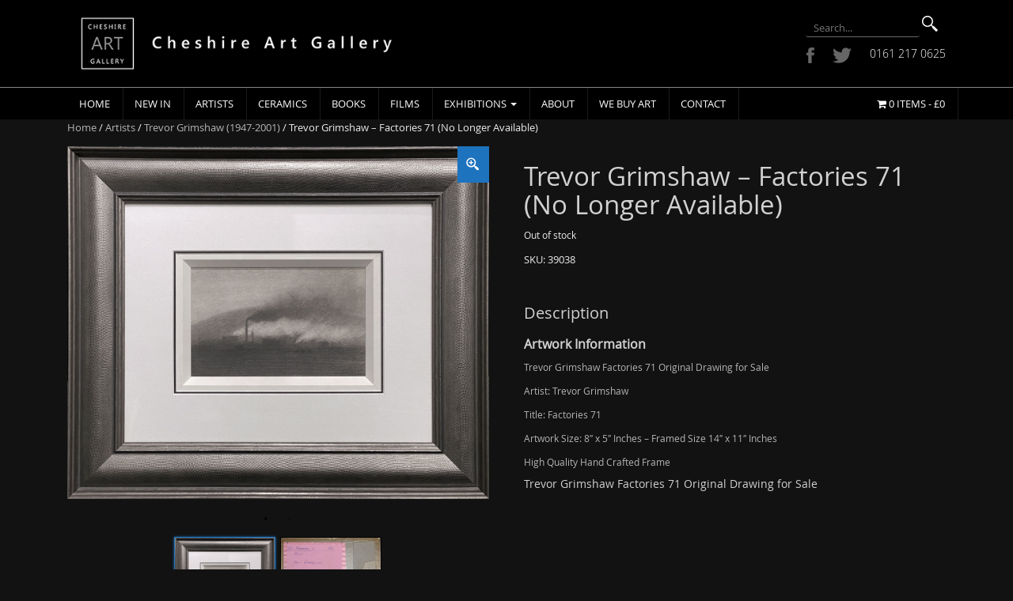

--- FILE ---
content_type: text/html; charset=UTF-8
request_url: https://www.cheshireartgallery.co.uk/product/trevor-grimshaw-0-factories-71/
body_size: 17421
content:
<!DOCTYPE html>
<html lang="en-GB">
<head>
<meta charset="UTF-8">
<meta http-equiv="X-UA-Compatible" content="IE=edge">
<meta name="viewport" content="width=device-width, initial-scale=1">
<link rel="profile" href="http://gmpg.org/xfn/11">
<link rel="pingback" href="https://www.cheshireartgallery.co.uk/xmlrpc.php">
<link href='https://fonts.googleapis.com/css?family=Ubuntu:400,500,700&subset=latin,greek,greek-ext,cyrillic-ext,latin-ext,cyrillic' rel='stylesheet' type='text/css'>
<script>
  (function(i,s,o,g,r,a,m){i['GoogleAnalyticsObject']=r;i[r]=i[r]||function(){
  (i[r].q=i[r].q||[]).push(arguments)},i[r].l=1*new Date();a=s.createElement(o),
  m=s.getElementsByTagName(o)[0];a.async=1;a.src=g;m.parentNode.insertBefore(a,m)
  })(window,document,'script','//www.google-analytics.com/analytics.js','ga');

  ga('create', 'UA-75151983-1', 'auto');
  ga('send', 'pageview');

</script>
<link rel="apple-touch-icon" sizes="57x57" href="/apple-icon-57x57.png">
<link rel="apple-touch-icon" sizes="60x60" href="/apple-icon-60x60.png">
<link rel="apple-touch-icon" sizes="72x72" href="/apple-icon-72x72.png">
<link rel="apple-touch-icon" sizes="76x76" href="/apple-icon-76x76.png">
<link rel="apple-touch-icon" sizes="114x114" href="/apple-icon-114x114.png">
<link rel="apple-touch-icon" sizes="120x120" href="/apple-icon-120x120.png">
<link rel="apple-touch-icon" sizes="144x144" href="/apple-icon-144x144.png">
<link rel="apple-touch-icon" sizes="152x152" href="/apple-icon-152x152.png">
<link rel="apple-touch-icon" sizes="180x180" href="/apple-icon-180x180.png">
<link rel="icon" type="image/png" sizes="192x192"  href="/android-icon-192x192.png">
<link rel="icon" type="image/png" sizes="32x32" href="/favicon-32x32.png">
<link rel="icon" type="image/png" sizes="96x96" href="/favicon-96x96.png">
<link rel="icon" type="image/png" sizes="16x16" href="/favicon-16x16.png">
<link rel="manifest" href="/manifest.json">
<meta name="msapplication-TileColor" content="#ffffff">
<meta name="msapplication-TileImage" content="/ms-icon-144x144.png">
<meta name="theme-color" content="#ffffff">


<meta name='robots' content='index, follow, max-image-preview:large, max-snippet:-1, max-video-preview:-1' />
	<style>img:is([sizes="auto" i], [sizes^="auto," i]) { contain-intrinsic-size: 3000px 1500px }</style>
	<!--[if lt IE 9]>
<script src="https://www.cheshireartgallery.co.uk/wp-content/themes/cheshireart/inc/js/html5shiv.min.js"></script>
<script src="https://www.cheshireartgallery.co.uk/wp-content/themes/cheshireart/inc/js/respond.min.js"></script>
<![endif]-->

	<!-- This site is optimized with the Yoast SEO Premium plugin v24.2 (Yoast SEO v24.2) - https://yoast.com/wordpress/plugins/seo/ -->
	<title>Trevor Grimshaw Factories 71 Original Drawing for Sale</title>
	<meta name="description" content="Trevor Grimshaw Factories 71 Original Drawing for Sale - More Original Works By Trevor Grimshaw IN STOCK - 0161 217 0625 IN STOCK" />
	<link rel="canonical" href="https://www.cheshireartgallery.co.uk/product/trevor-grimshaw-0-factories-71/" />
	<meta property="og:locale" content="en_GB" />
	<meta property="og:type" content="product" />
	<meta property="og:title" content="Trevor Grimshaw - Factories 71 (No Longer Available)" />
	<meta property="og:description" content="Trevor Grimshaw Factories 71 Original Drawing for Sale - More Original Works By Trevor Grimshaw IN STOCK - 0161 217 0625 IN STOCK" />
	<meta property="og:url" content="https://www.cheshireartgallery.co.uk/product/trevor-grimshaw-0-factories-71/" />
	<meta property="og:site_name" content="Cheshire Art Gallery" />
	<meta property="article:modified_time" content="2025-03-20T15:02:45+00:00" />
	<meta property="og:image" content="https://www.cheshireartgallery.co.uk/wp-content/uploads/2020/01/Trevor-Grimshaw-Factories-71-new.jpg" />
	<meta property="og:image:width" content="1500" />
	<meta property="og:image:height" content="1256" />
	<meta property="og:image:type" content="image/jpeg" /><meta property="og:image" content="https://www.cheshireartgallery.co.uk/wp-content/uploads/2017/12/Trevor-Grimshaw-Factories-71-Original-Drawing-for-Sale-back.jpg" />
	<meta property="og:image:width" content="1500" />
	<meta property="og:image:height" content="961" />
	<meta property="og:image:type" content="image/jpeg" />
	<meta name="twitter:card" content="summary_large_image" />
	<meta name="twitter:site" content="@gallerycheshire" />
	<meta name="twitter:label1" content="Price" />
	<meta name="twitter:data1" content="" />
	<meta name="twitter:label2" content="Availability" />
	<meta name="twitter:data2" content="Out of stock" />
	<script type="application/ld+json" class="yoast-schema-graph">{"@context":"https://schema.org","@graph":[{"@type":["WebPage","ItemPage"],"@id":"https://www.cheshireartgallery.co.uk/product/trevor-grimshaw-0-factories-71/","url":"https://www.cheshireartgallery.co.uk/product/trevor-grimshaw-0-factories-71/","name":"Trevor Grimshaw Factories 71 Original Drawing for Sale","isPartOf":{"@id":"https://www.cheshireartgallery.co.uk/#website"},"primaryImageOfPage":{"@id":"https://www.cheshireartgallery.co.uk/product/trevor-grimshaw-0-factories-71/#primaryimage"},"image":{"@id":"https://www.cheshireartgallery.co.uk/product/trevor-grimshaw-0-factories-71/#primaryimage"},"thumbnailUrl":"https://www.cheshireartgallery.co.uk/wp-content/uploads/2020/01/Trevor-Grimshaw-Factories-71-new.jpg","description":"Trevor Grimshaw Factories 71 Original Drawing for Sale - More Original Works By Trevor Grimshaw IN STOCK - 0161 217 0625 IN STOCK","breadcrumb":{"@id":"https://www.cheshireartgallery.co.uk/product/trevor-grimshaw-0-factories-71/#breadcrumb"},"inLanguage":"en-GB","potentialAction":{"@type":"BuyAction","target":"https://www.cheshireartgallery.co.uk/product/trevor-grimshaw-0-factories-71/"}},{"@type":"ImageObject","inLanguage":"en-GB","@id":"https://www.cheshireartgallery.co.uk/product/trevor-grimshaw-0-factories-71/#primaryimage","url":"https://www.cheshireartgallery.co.uk/wp-content/uploads/2020/01/Trevor-Grimshaw-Factories-71-new.jpg","contentUrl":"https://www.cheshireartgallery.co.uk/wp-content/uploads/2020/01/Trevor-Grimshaw-Factories-71-new.jpg","width":1500,"height":1256,"caption":"Trevor Grimshaw Factories 71 Original Drawing for Sale"},{"@type":"BreadcrumbList","@id":"https://www.cheshireartgallery.co.uk/product/trevor-grimshaw-0-factories-71/#breadcrumb","itemListElement":[{"@type":"ListItem","position":1,"name":"Home","item":"https://www.cheshireartgallery.co.uk/"},{"@type":"ListItem","position":2,"name":"Paintings","item":"https://www.cheshireartgallery.co.uk/shop/"},{"@type":"ListItem","position":3,"name":"Trevor Grimshaw &#8211; Factories 71 (No Longer Available)"}]},{"@type":"WebSite","@id":"https://www.cheshireartgallery.co.uk/#website","url":"https://www.cheshireartgallery.co.uk/","name":"Cheshire Art Gallery","description":"Modern Art Gallery","potentialAction":[{"@type":"SearchAction","target":{"@type":"EntryPoint","urlTemplate":"https://www.cheshireartgallery.co.uk/?s={search_term_string}"},"query-input":{"@type":"PropertyValueSpecification","valueRequired":true,"valueName":"search_term_string"}}],"inLanguage":"en-GB"}]}</script>
	<meta property="product:price:amount" content="0" />
	<meta property="product:price:currency" content="GBP" />
	<meta property="og:availability" content="out of stock" />
	<meta property="product:availability" content="out of stock" />
	<meta property="product:retailer_item_id" content="39038" />
	<meta property="product:condition" content="new" />
	<!-- / Yoast SEO Premium plugin. -->


<link rel="alternate" type="application/rss+xml" title="Cheshire Art Gallery &raquo; Feed" href="https://www.cheshireartgallery.co.uk/feed/" />
<link rel="alternate" type="application/rss+xml" title="Cheshire Art Gallery &raquo; Comments Feed" href="https://www.cheshireartgallery.co.uk/comments/feed/" />
<script type="text/javascript">
/* <![CDATA[ */
window._wpemojiSettings = {"baseUrl":"https:\/\/s.w.org\/images\/core\/emoji\/15.0.3\/72x72\/","ext":".png","svgUrl":"https:\/\/s.w.org\/images\/core\/emoji\/15.0.3\/svg\/","svgExt":".svg","source":{"concatemoji":"https:\/\/www.cheshireartgallery.co.uk\/wp-includes\/js\/wp-emoji-release.min.js?ver=6.7.4"}};
/*! This file is auto-generated */
!function(i,n){var o,s,e;function c(e){try{var t={supportTests:e,timestamp:(new Date).valueOf()};sessionStorage.setItem(o,JSON.stringify(t))}catch(e){}}function p(e,t,n){e.clearRect(0,0,e.canvas.width,e.canvas.height),e.fillText(t,0,0);var t=new Uint32Array(e.getImageData(0,0,e.canvas.width,e.canvas.height).data),r=(e.clearRect(0,0,e.canvas.width,e.canvas.height),e.fillText(n,0,0),new Uint32Array(e.getImageData(0,0,e.canvas.width,e.canvas.height).data));return t.every(function(e,t){return e===r[t]})}function u(e,t,n){switch(t){case"flag":return n(e,"\ud83c\udff3\ufe0f\u200d\u26a7\ufe0f","\ud83c\udff3\ufe0f\u200b\u26a7\ufe0f")?!1:!n(e,"\ud83c\uddfa\ud83c\uddf3","\ud83c\uddfa\u200b\ud83c\uddf3")&&!n(e,"\ud83c\udff4\udb40\udc67\udb40\udc62\udb40\udc65\udb40\udc6e\udb40\udc67\udb40\udc7f","\ud83c\udff4\u200b\udb40\udc67\u200b\udb40\udc62\u200b\udb40\udc65\u200b\udb40\udc6e\u200b\udb40\udc67\u200b\udb40\udc7f");case"emoji":return!n(e,"\ud83d\udc26\u200d\u2b1b","\ud83d\udc26\u200b\u2b1b")}return!1}function f(e,t,n){var r="undefined"!=typeof WorkerGlobalScope&&self instanceof WorkerGlobalScope?new OffscreenCanvas(300,150):i.createElement("canvas"),a=r.getContext("2d",{willReadFrequently:!0}),o=(a.textBaseline="top",a.font="600 32px Arial",{});return e.forEach(function(e){o[e]=t(a,e,n)}),o}function t(e){var t=i.createElement("script");t.src=e,t.defer=!0,i.head.appendChild(t)}"undefined"!=typeof Promise&&(o="wpEmojiSettingsSupports",s=["flag","emoji"],n.supports={everything:!0,everythingExceptFlag:!0},e=new Promise(function(e){i.addEventListener("DOMContentLoaded",e,{once:!0})}),new Promise(function(t){var n=function(){try{var e=JSON.parse(sessionStorage.getItem(o));if("object"==typeof e&&"number"==typeof e.timestamp&&(new Date).valueOf()<e.timestamp+604800&&"object"==typeof e.supportTests)return e.supportTests}catch(e){}return null}();if(!n){if("undefined"!=typeof Worker&&"undefined"!=typeof OffscreenCanvas&&"undefined"!=typeof URL&&URL.createObjectURL&&"undefined"!=typeof Blob)try{var e="postMessage("+f.toString()+"("+[JSON.stringify(s),u.toString(),p.toString()].join(",")+"));",r=new Blob([e],{type:"text/javascript"}),a=new Worker(URL.createObjectURL(r),{name:"wpTestEmojiSupports"});return void(a.onmessage=function(e){c(n=e.data),a.terminate(),t(n)})}catch(e){}c(n=f(s,u,p))}t(n)}).then(function(e){for(var t in e)n.supports[t]=e[t],n.supports.everything=n.supports.everything&&n.supports[t],"flag"!==t&&(n.supports.everythingExceptFlag=n.supports.everythingExceptFlag&&n.supports[t]);n.supports.everythingExceptFlag=n.supports.everythingExceptFlag&&!n.supports.flag,n.DOMReady=!1,n.readyCallback=function(){n.DOMReady=!0}}).then(function(){return e}).then(function(){var e;n.supports.everything||(n.readyCallback(),(e=n.source||{}).concatemoji?t(e.concatemoji):e.wpemoji&&e.twemoji&&(t(e.twemoji),t(e.wpemoji)))}))}((window,document),window._wpemojiSettings);
/* ]]> */
</script>
<style id='wp-emoji-styles-inline-css' type='text/css'>

	img.wp-smiley, img.emoji {
		display: inline !important;
		border: none !important;
		box-shadow: none !important;
		height: 1em !important;
		width: 1em !important;
		margin: 0 0.07em !important;
		vertical-align: -0.1em !important;
		background: none !important;
		padding: 0 !important;
	}
</style>
<link rel='stylesheet' id='wp-block-library-css' href='https://www.cheshireartgallery.co.uk/wp-includes/css/dist/block-library/style.min.css?ver=6.7.4' type='text/css' media='all' />
<style id='classic-theme-styles-inline-css' type='text/css'>
/*! This file is auto-generated */
.wp-block-button__link{color:#fff;background-color:#32373c;border-radius:9999px;box-shadow:none;text-decoration:none;padding:calc(.667em + 2px) calc(1.333em + 2px);font-size:1.125em}.wp-block-file__button{background:#32373c;color:#fff;text-decoration:none}
</style>
<style id='global-styles-inline-css' type='text/css'>
:root{--wp--preset--aspect-ratio--square: 1;--wp--preset--aspect-ratio--4-3: 4/3;--wp--preset--aspect-ratio--3-4: 3/4;--wp--preset--aspect-ratio--3-2: 3/2;--wp--preset--aspect-ratio--2-3: 2/3;--wp--preset--aspect-ratio--16-9: 16/9;--wp--preset--aspect-ratio--9-16: 9/16;--wp--preset--color--black: #000000;--wp--preset--color--cyan-bluish-gray: #abb8c3;--wp--preset--color--white: #ffffff;--wp--preset--color--pale-pink: #f78da7;--wp--preset--color--vivid-red: #cf2e2e;--wp--preset--color--luminous-vivid-orange: #ff6900;--wp--preset--color--luminous-vivid-amber: #fcb900;--wp--preset--color--light-green-cyan: #7bdcb5;--wp--preset--color--vivid-green-cyan: #00d084;--wp--preset--color--pale-cyan-blue: #8ed1fc;--wp--preset--color--vivid-cyan-blue: #0693e3;--wp--preset--color--vivid-purple: #9b51e0;--wp--preset--gradient--vivid-cyan-blue-to-vivid-purple: linear-gradient(135deg,rgba(6,147,227,1) 0%,rgb(155,81,224) 100%);--wp--preset--gradient--light-green-cyan-to-vivid-green-cyan: linear-gradient(135deg,rgb(122,220,180) 0%,rgb(0,208,130) 100%);--wp--preset--gradient--luminous-vivid-amber-to-luminous-vivid-orange: linear-gradient(135deg,rgba(252,185,0,1) 0%,rgba(255,105,0,1) 100%);--wp--preset--gradient--luminous-vivid-orange-to-vivid-red: linear-gradient(135deg,rgba(255,105,0,1) 0%,rgb(207,46,46) 100%);--wp--preset--gradient--very-light-gray-to-cyan-bluish-gray: linear-gradient(135deg,rgb(238,238,238) 0%,rgb(169,184,195) 100%);--wp--preset--gradient--cool-to-warm-spectrum: linear-gradient(135deg,rgb(74,234,220) 0%,rgb(151,120,209) 20%,rgb(207,42,186) 40%,rgb(238,44,130) 60%,rgb(251,105,98) 80%,rgb(254,248,76) 100%);--wp--preset--gradient--blush-light-purple: linear-gradient(135deg,rgb(255,206,236) 0%,rgb(152,150,240) 100%);--wp--preset--gradient--blush-bordeaux: linear-gradient(135deg,rgb(254,205,165) 0%,rgb(254,45,45) 50%,rgb(107,0,62) 100%);--wp--preset--gradient--luminous-dusk: linear-gradient(135deg,rgb(255,203,112) 0%,rgb(199,81,192) 50%,rgb(65,88,208) 100%);--wp--preset--gradient--pale-ocean: linear-gradient(135deg,rgb(255,245,203) 0%,rgb(182,227,212) 50%,rgb(51,167,181) 100%);--wp--preset--gradient--electric-grass: linear-gradient(135deg,rgb(202,248,128) 0%,rgb(113,206,126) 100%);--wp--preset--gradient--midnight: linear-gradient(135deg,rgb(2,3,129) 0%,rgb(40,116,252) 100%);--wp--preset--font-size--small: 13px;--wp--preset--font-size--medium: 20px;--wp--preset--font-size--large: 36px;--wp--preset--font-size--x-large: 42px;--wp--preset--font-family--inter: "Inter", sans-serif;--wp--preset--font-family--cardo: Cardo;--wp--preset--spacing--20: 0.44rem;--wp--preset--spacing--30: 0.67rem;--wp--preset--spacing--40: 1rem;--wp--preset--spacing--50: 1.5rem;--wp--preset--spacing--60: 2.25rem;--wp--preset--spacing--70: 3.38rem;--wp--preset--spacing--80: 5.06rem;--wp--preset--shadow--natural: 6px 6px 9px rgba(0, 0, 0, 0.2);--wp--preset--shadow--deep: 12px 12px 50px rgba(0, 0, 0, 0.4);--wp--preset--shadow--sharp: 6px 6px 0px rgba(0, 0, 0, 0.2);--wp--preset--shadow--outlined: 6px 6px 0px -3px rgba(255, 255, 255, 1), 6px 6px rgba(0, 0, 0, 1);--wp--preset--shadow--crisp: 6px 6px 0px rgba(0, 0, 0, 1);}:where(.is-layout-flex){gap: 0.5em;}:where(.is-layout-grid){gap: 0.5em;}body .is-layout-flex{display: flex;}.is-layout-flex{flex-wrap: wrap;align-items: center;}.is-layout-flex > :is(*, div){margin: 0;}body .is-layout-grid{display: grid;}.is-layout-grid > :is(*, div){margin: 0;}:where(.wp-block-columns.is-layout-flex){gap: 2em;}:where(.wp-block-columns.is-layout-grid){gap: 2em;}:where(.wp-block-post-template.is-layout-flex){gap: 1.25em;}:where(.wp-block-post-template.is-layout-grid){gap: 1.25em;}.has-black-color{color: var(--wp--preset--color--black) !important;}.has-cyan-bluish-gray-color{color: var(--wp--preset--color--cyan-bluish-gray) !important;}.has-white-color{color: var(--wp--preset--color--white) !important;}.has-pale-pink-color{color: var(--wp--preset--color--pale-pink) !important;}.has-vivid-red-color{color: var(--wp--preset--color--vivid-red) !important;}.has-luminous-vivid-orange-color{color: var(--wp--preset--color--luminous-vivid-orange) !important;}.has-luminous-vivid-amber-color{color: var(--wp--preset--color--luminous-vivid-amber) !important;}.has-light-green-cyan-color{color: var(--wp--preset--color--light-green-cyan) !important;}.has-vivid-green-cyan-color{color: var(--wp--preset--color--vivid-green-cyan) !important;}.has-pale-cyan-blue-color{color: var(--wp--preset--color--pale-cyan-blue) !important;}.has-vivid-cyan-blue-color{color: var(--wp--preset--color--vivid-cyan-blue) !important;}.has-vivid-purple-color{color: var(--wp--preset--color--vivid-purple) !important;}.has-black-background-color{background-color: var(--wp--preset--color--black) !important;}.has-cyan-bluish-gray-background-color{background-color: var(--wp--preset--color--cyan-bluish-gray) !important;}.has-white-background-color{background-color: var(--wp--preset--color--white) !important;}.has-pale-pink-background-color{background-color: var(--wp--preset--color--pale-pink) !important;}.has-vivid-red-background-color{background-color: var(--wp--preset--color--vivid-red) !important;}.has-luminous-vivid-orange-background-color{background-color: var(--wp--preset--color--luminous-vivid-orange) !important;}.has-luminous-vivid-amber-background-color{background-color: var(--wp--preset--color--luminous-vivid-amber) !important;}.has-light-green-cyan-background-color{background-color: var(--wp--preset--color--light-green-cyan) !important;}.has-vivid-green-cyan-background-color{background-color: var(--wp--preset--color--vivid-green-cyan) !important;}.has-pale-cyan-blue-background-color{background-color: var(--wp--preset--color--pale-cyan-blue) !important;}.has-vivid-cyan-blue-background-color{background-color: var(--wp--preset--color--vivid-cyan-blue) !important;}.has-vivid-purple-background-color{background-color: var(--wp--preset--color--vivid-purple) !important;}.has-black-border-color{border-color: var(--wp--preset--color--black) !important;}.has-cyan-bluish-gray-border-color{border-color: var(--wp--preset--color--cyan-bluish-gray) !important;}.has-white-border-color{border-color: var(--wp--preset--color--white) !important;}.has-pale-pink-border-color{border-color: var(--wp--preset--color--pale-pink) !important;}.has-vivid-red-border-color{border-color: var(--wp--preset--color--vivid-red) !important;}.has-luminous-vivid-orange-border-color{border-color: var(--wp--preset--color--luminous-vivid-orange) !important;}.has-luminous-vivid-amber-border-color{border-color: var(--wp--preset--color--luminous-vivid-amber) !important;}.has-light-green-cyan-border-color{border-color: var(--wp--preset--color--light-green-cyan) !important;}.has-vivid-green-cyan-border-color{border-color: var(--wp--preset--color--vivid-green-cyan) !important;}.has-pale-cyan-blue-border-color{border-color: var(--wp--preset--color--pale-cyan-blue) !important;}.has-vivid-cyan-blue-border-color{border-color: var(--wp--preset--color--vivid-cyan-blue) !important;}.has-vivid-purple-border-color{border-color: var(--wp--preset--color--vivid-purple) !important;}.has-vivid-cyan-blue-to-vivid-purple-gradient-background{background: var(--wp--preset--gradient--vivid-cyan-blue-to-vivid-purple) !important;}.has-light-green-cyan-to-vivid-green-cyan-gradient-background{background: var(--wp--preset--gradient--light-green-cyan-to-vivid-green-cyan) !important;}.has-luminous-vivid-amber-to-luminous-vivid-orange-gradient-background{background: var(--wp--preset--gradient--luminous-vivid-amber-to-luminous-vivid-orange) !important;}.has-luminous-vivid-orange-to-vivid-red-gradient-background{background: var(--wp--preset--gradient--luminous-vivid-orange-to-vivid-red) !important;}.has-very-light-gray-to-cyan-bluish-gray-gradient-background{background: var(--wp--preset--gradient--very-light-gray-to-cyan-bluish-gray) !important;}.has-cool-to-warm-spectrum-gradient-background{background: var(--wp--preset--gradient--cool-to-warm-spectrum) !important;}.has-blush-light-purple-gradient-background{background: var(--wp--preset--gradient--blush-light-purple) !important;}.has-blush-bordeaux-gradient-background{background: var(--wp--preset--gradient--blush-bordeaux) !important;}.has-luminous-dusk-gradient-background{background: var(--wp--preset--gradient--luminous-dusk) !important;}.has-pale-ocean-gradient-background{background: var(--wp--preset--gradient--pale-ocean) !important;}.has-electric-grass-gradient-background{background: var(--wp--preset--gradient--electric-grass) !important;}.has-midnight-gradient-background{background: var(--wp--preset--gradient--midnight) !important;}.has-small-font-size{font-size: var(--wp--preset--font-size--small) !important;}.has-medium-font-size{font-size: var(--wp--preset--font-size--medium) !important;}.has-large-font-size{font-size: var(--wp--preset--font-size--large) !important;}.has-x-large-font-size{font-size: var(--wp--preset--font-size--x-large) !important;}
:where(.wp-block-post-template.is-layout-flex){gap: 1.25em;}:where(.wp-block-post-template.is-layout-grid){gap: 1.25em;}
:where(.wp-block-columns.is-layout-flex){gap: 2em;}:where(.wp-block-columns.is-layout-grid){gap: 2em;}
:root :where(.wp-block-pullquote){font-size: 1.5em;line-height: 1.6;}
</style>
<link rel='stylesheet' id='contact-form-7-css' href='https://www.cheshireartgallery.co.uk/wp-content/plugins/contact-form-7/includes/css/styles.css?ver=6.0.3' type='text/css' media='all' />
<link rel='stylesheet' id='woocommerce-layout-css' href='https://www.cheshireartgallery.co.uk/wp-content/plugins/woocommerce/assets/css/woocommerce-layout.css?ver=9.5.3' type='text/css' media='all' />
<link rel='stylesheet' id='woocommerce-smallscreen-css' href='https://www.cheshireartgallery.co.uk/wp-content/plugins/woocommerce/assets/css/woocommerce-smallscreen.css?ver=9.5.3' type='text/css' media='only screen and (max-width: 768px)' />
<link rel='stylesheet' id='woocommerce-general-css' href='https://www.cheshireartgallery.co.uk/wp-content/plugins/woocommerce/assets/css/woocommerce.css?ver=9.5.3' type='text/css' media='all' />
<style id='woocommerce-inline-inline-css' type='text/css'>
.woocommerce form .form-row .required { visibility: visible; }
</style>
<link rel='stylesheet' id='fancybox-css' href='https://www.cheshireartgallery.co.uk/wp-content/plugins/twist/assets/css/jquery.fancybox.min.css?ver=3.2.8' type='text/css' media='all' />
<link rel='stylesheet' id='slick-theme-css' href='https://www.cheshireartgallery.co.uk/wp-content/plugins/twist/assets/css/slick-theme.css?ver=6.7.4' type='text/css' media='all' />
<link rel='stylesheet' id='slick-css' href='https://www.cheshireartgallery.co.uk/wp-content/plugins/twist/assets/css/slick.css?ver=6.7.4' type='text/css' media='all' />
<link rel='stylesheet' id='wpgs-css' href='https://www.cheshireartgallery.co.uk/wp-content/plugins/twist/assets/css/wpgs-style.css?ver=3.2.8' type='text/css' media='all' />
<style id='wpgs-inline-css' type='text/css'>

			.wpgs-dots{
			bottom: -35px;
			}

			.wpgs-image.slick-dotted {
				margin-bottom: 45px !important;
			}
			.fancybox-thumbs{
				width:115px;
			}
			.fancybox-thumbs__list a{
				 max-width: calc(100% - 4px);
				 margin:3px;
			} 

			.thumbnail_image{
				border: 1px solid #000000 !important;
			}
			.thumbnail_image.slick-current{
				border: 1px solid #1e73be!important;
				box-shadow: 0px 0px 3px 0px #1e73be;
			}

			
                 .wpgs-wrapper .slick-prev:before, .wpgs-wrapper .slick-next:before,.wpgs-image button:not(.toggle){

				color: #fff;
				}
                .wpgs-wrapper .slick-prev,.wpgs-wrapper .slick-next{
				background: #000000 !important;

				}

				.woocommerce-product-gallery__lightbox {
					 background: #1e73be;
					 color: #fff;
				}

				.fancybox-bg,.fancybox-button{
					background: rgba(10,0,0,0.75);
				}
				.fancybox-caption__body,.fancybox-infobar{
					 color: #fff;
				}

				.thumbnail_image{
					margin: 3px;
				}
				
				.arrow-next:before,
				.slick-next:before{
				content: '\e80a';
				}
				.arrow-prev:before,
				.slick-prev:before{
				content: '\e80b';
				}
				[dir='rtl'] .slick-next:before {
					content: '\e80b';
				}
				[dir='rtl'] .slick-prev:before {
					content: '\e80a';
				}
				
				@media only screen and (min-width: 767px) {
					.wpgs-thumb .slick-track {
						transform: inherit !important;
					}
				}
				
</style>
<link rel='stylesheet' id='unite-bootstrap-css' href='https://www.cheshireartgallery.co.uk/wp-content/themes/cheshireart/inc/css/bootstrap.min.css?ver=6.7.4' type='text/css' media='all' />
<link rel='stylesheet' id='unite-icons-css' href='https://www.cheshireartgallery.co.uk/wp-content/themes/cheshireart/inc/css/font-awesome.min.css?ver=6.7.4' type='text/css' media='all' />
<link rel='stylesheet' id='unite-style-css' href='https://www.cheshireartgallery.co.uk/wp-content/themes/cheshireart/style.css?ver=6.7.4' type='text/css' media='all' />
<script type="text/javascript" src="https://www.cheshireartgallery.co.uk/wp-includes/js/jquery/jquery.min.js?ver=3.7.1" id="jquery-core-js"></script>
<script type="text/javascript" src="https://www.cheshireartgallery.co.uk/wp-includes/js/jquery/jquery-migrate.min.js?ver=3.4.1" id="jquery-migrate-js"></script>
<script type="text/javascript" src="https://www.cheshireartgallery.co.uk/wp-content/plugins/woocommerce/assets/js/jquery-blockui/jquery.blockUI.min.js?ver=2.7.0-wc.9.5.3" id="jquery-blockui-js" defer="defer" data-wp-strategy="defer"></script>
<script type="text/javascript" id="wc-add-to-cart-js-extra">
/* <![CDATA[ */
var wc_add_to_cart_params = {"ajax_url":"\/wp-admin\/admin-ajax.php","wc_ajax_url":"\/?wc-ajax=%%endpoint%%","i18n_view_cart":"View basket","cart_url":"https:\/\/www.cheshireartgallery.co.uk\/cart\/","is_cart":"","cart_redirect_after_add":"no"};
/* ]]> */
</script>
<script type="text/javascript" src="https://www.cheshireartgallery.co.uk/wp-content/plugins/woocommerce/assets/js/frontend/add-to-cart.min.js?ver=9.5.3" id="wc-add-to-cart-js" defer="defer" data-wp-strategy="defer"></script>
<script type="text/javascript" id="wc-single-product-js-extra">
/* <![CDATA[ */
var wc_single_product_params = {"i18n_required_rating_text":"Please select a rating","i18n_product_gallery_trigger_text":"View full-screen image gallery","review_rating_required":"yes","flexslider":{"rtl":false,"animation":"slide","smoothHeight":true,"directionNav":false,"controlNav":"thumbnails","slideshow":false,"animationSpeed":500,"animationLoop":false,"allowOneSlide":false},"zoom_enabled":"","zoom_options":[],"photoswipe_enabled":"","photoswipe_options":{"shareEl":false,"closeOnScroll":false,"history":false,"hideAnimationDuration":0,"showAnimationDuration":0},"flexslider_enabled":""};
/* ]]> */
</script>
<script type="text/javascript" src="https://www.cheshireartgallery.co.uk/wp-content/plugins/woocommerce/assets/js/frontend/single-product.min.js?ver=9.5.3" id="wc-single-product-js" defer="defer" data-wp-strategy="defer"></script>
<script type="text/javascript" src="https://www.cheshireartgallery.co.uk/wp-content/plugins/woocommerce/assets/js/js-cookie/js.cookie.min.js?ver=2.1.4-wc.9.5.3" id="js-cookie-js" defer="defer" data-wp-strategy="defer"></script>
<script type="text/javascript" id="woocommerce-js-extra">
/* <![CDATA[ */
var woocommerce_params = {"ajax_url":"\/wp-admin\/admin-ajax.php","wc_ajax_url":"\/?wc-ajax=%%endpoint%%"};
/* ]]> */
</script>
<script type="text/javascript" src="https://www.cheshireartgallery.co.uk/wp-content/plugins/woocommerce/assets/js/frontend/woocommerce.min.js?ver=9.5.3" id="woocommerce-js" defer="defer" data-wp-strategy="defer"></script>
<script type="text/javascript" src="https://www.cheshireartgallery.co.uk/wp-content/plugins/twist/assets/js/slick.min.js" id="slick-js"></script>
<script type="text/javascript" src="https://www.cheshireartgallery.co.uk/wp-content/plugins/twist/assets/js/jquery.fancybox.min.js?ver=3.2.8" id="fancybox-js"></script>
<script type="text/javascript" id="WCPAY_ASSETS-js-extra">
/* <![CDATA[ */
var wcpayAssets = {"url":"https:\/\/www.cheshireartgallery.co.uk\/wp-content\/plugins\/woocommerce-payments\/dist\/"};
/* ]]> */
</script>
<script type="text/javascript" src="https://www.cheshireartgallery.co.uk/wp-content/themes/cheshireart/inc/js/bootstrap.min.js?ver=6.7.4" id="unite-bootstrapjs-js"></script>
<script type="text/javascript" src="https://www.cheshireartgallery.co.uk/wp-content/themes/cheshireart/inc/js/main.min.js?ver=6.7.4" id="unite-functions-js"></script>
<link rel="https://api.w.org/" href="https://www.cheshireartgallery.co.uk/wp-json/" /><link rel="alternate" title="JSON" type="application/json" href="https://www.cheshireartgallery.co.uk/wp-json/wp/v2/product/4745" /><link rel="EditURI" type="application/rsd+xml" title="RSD" href="https://www.cheshireartgallery.co.uk/xmlrpc.php?rsd" />
<meta name="generator" content="WordPress 6.7.4" />
<meta name="generator" content="WooCommerce 9.5.3" />
<link rel='shortlink' href='https://www.cheshireartgallery.co.uk/?p=4745' />
<link rel="alternate" title="oEmbed (JSON)" type="application/json+oembed" href="https://www.cheshireartgallery.co.uk/wp-json/oembed/1.0/embed?url=https%3A%2F%2Fwww.cheshireartgallery.co.uk%2Fproduct%2Ftrevor-grimshaw-0-factories-71%2F" />
<link rel="alternate" title="oEmbed (XML)" type="text/xml+oembed" href="https://www.cheshireartgallery.co.uk/wp-json/oembed/1.0/embed?url=https%3A%2F%2Fwww.cheshireartgallery.co.uk%2Fproduct%2Ftrevor-grimshaw-0-factories-71%2F&#038;format=xml" />
<meta name="google-site-verification" content="WjvNDUnBjVJFbZ3J2_EyASCkNkxfYJm8Rh9Ayg6zjFw" /><style type="text/css">a, #infinite-handle span {color:#b6b6b6}a:hover {color: #ffffff;}a:active {color: #b6b6b6;}.btn-primary, .label-primary, .carousel-caption h4 {background-color: #eeeeee; border-color: #eeeeee;} hr.section-divider:after, .entry-meta .fa { color: #eeeeee}.btn-primary:hover, .label-primary[href]:hover, .label-primary[href]:focus, #infinite-handle span:hover, .btn.btn-primary.read-more:hover, .btn-primary:hover, .btn-primary:focus, .btn-primary:active, .btn-primary.active, .site-main [class*="navigation"] a:hover, .more-link:hover, #image-navigation .nav-previous a:hover, #image-navigation .nav-next a:hover  { background-color: #ffffff; border-color: #ffffff; }h1, h2, h3, h4, h5, h6, .h1, .h2, .h3, .h4, .h5, .h6, .entry-title {color: #d1d1d1;}.navbar.navbar-default {background-color: #000000;}.navbar-default .navbar-nav > li > a, .navbar-default .navbar-nav > .open > a, .navbar-default .navbar-nav > .open > a:hover, .navbar-default .navbar-nav > .open > a:focus, .navbar-default .navbar-nav > .active > a, .navbar-default .navbar-nav > .active > a:hover, .navbar-default .navbar-nav > .active > a:focus { color: #ffffff;}.dropdown-menu, .dropdown-menu > .active > a, .dropdown-menu > .active > a:hover, .dropdown-menu > .active > a:focus {background-color: #b6b6b6;}.navbar-default .navbar-nav .open .dropdown-menu > li > a { color: #ffffff;}#colophon {background-color: #000000;}.copyright {color: #e6e6e6;}.site-info a {color: #e6e6e6;}.entry-content {font-family: helvetica; font-size:12px; font-weight: normal; color:#b6b6b6;}</style>	<noscript><style>.woocommerce-product-gallery{ opacity: 1 !important; }</style></noscript>
		<style type="text/css">
			.site-title a,
		.site-description {
			color: #ffffff;
		}
		</style>
	<style type="text/css" id="custom-background-css">
body.custom-background { background-color: #121212; }
</style>
	<style class='wp-fonts-local' type='text/css'>
@font-face{font-family:Inter;font-style:normal;font-weight:300 900;font-display:fallback;src:url('https://www.cheshireartgallery.co.uk/wp-content/plugins/woocommerce/assets/fonts/Inter-VariableFont_slnt,wght.woff2') format('woff2');font-stretch:normal;}
@font-face{font-family:Cardo;font-style:normal;font-weight:400;font-display:fallback;src:url('https://www.cheshireartgallery.co.uk/wp-content/plugins/woocommerce/assets/fonts/cardo_normal_400.woff2') format('woff2');}
</style>
<link rel="icon" href="https://www.cheshireartgallery.co.uk/wp-content/uploads/2023/12/fave-icon-logo-1-60x60.jpg" sizes="32x32" />
<link rel="icon" href="https://www.cheshireartgallery.co.uk/wp-content/uploads/2023/12/fave-icon-logo-1.jpg" sizes="192x192" />
<link rel="apple-touch-icon" href="https://www.cheshireartgallery.co.uk/wp-content/uploads/2023/12/fave-icon-logo-1-180x180.jpg" />
<meta name="msapplication-TileImage" content="https://www.cheshireartgallery.co.uk/wp-content/uploads/2023/12/fave-icon-logo-1.jpg" />

</head>

<body class="product-template-default single single-product postid-4745 custom-background theme-cheshireart woocommerce woocommerce-page woocommerce-no-js">
<div id="page" class="hfeed site">
<div class="header-full">
	<div class="container header-area">
				<header id="masthead" class="site-header col-sm-12" role="banner">

				<div class="site-branding col-md-6">


						<h1 class="site-title">
                        	<!--<p><span class="cheshire">Cheshire</span><br>
							<a href="" rel="home">Art Gallery</p></a></h1>-->
							<a href="https://www.cheshireartgallery.co.uk/" rel="home"><img src="https://www.cheshireartgallery.co.uk/wp-content/uploads/2016/02/logo-500.png" alt="Cheshire Art Gallery" class="site-logo"/></a>
				</div>

				<div class="socialhead">
                
                                            <form method="get" id="searchform" action="https://www.cheshireartgallery.co.uk/">
                            <div><input type="text" size="18" placeholder="Search..." value="" name="s" id="s" />
                            <input type="image" src="https://www.cheshireartgallery.co.uk/wp-content/themes/cheshireart/images/search-icon.png" name="search" alt="Search" class="button-search" />
                            </div>
                            </form>


                	<ul>
                    	<li><a href="https://www.facebook.com/cheshireartgallery.co.uk/" target="blank"><img src="https://www.cheshireartgallery.co.uk/wp-content/themes/cheshireart/images/fb-grey.png" alt="Facebook Icon" /></a></li>
                        <li><a href="https://twitter.com/gallerycheshire" target="blank"><img src="https://www.cheshireartgallery.co.uk/wp-content/themes/cheshireart/images/tw-grey.png" alt="Twitter Icon" /></a></li>
                <li class="phone-no">0161 217 0625</li>
                </ul>
                </div><!--socialhead-->

		</header><!-- #masthead -->
	</div>
    
    
		<nav class="navbar navbar-default" role="navigation">
			<div class="container">
		        <div class="navbar-header">
		            <button type="button" class="navbar-toggle" data-toggle="collapse" data-target=".navbar-ex1-collapse">
		                <span class="sr-only">Toggle navigation</span>
		                <span class="icon-bar"></span>
		                <span class="icon-bar"></span>
		                <span class="icon-bar"></span>
		            </button>

		        </div>

				<div class="collapse navbar-collapse navbar-ex1-collapse"><ul id="menu-main-navigation" class="nav navbar-nav"><li id="menu-item-42" class="menu-item menu-item-type-post_type menu-item-object-page menu-item-home menu-item-42"><a title="Home" href="https://www.cheshireartgallery.co.uk/">Home</a></li>
<li id="menu-item-1372" class="menu-item menu-item-type-post_type menu-item-object-page menu-item-1372"><a title="New In" href="https://www.cheshireartgallery.co.uk/new-in/">New In</a></li>
<li id="menu-item-7148" class="menu-item menu-item-type-custom menu-item-object-custom menu-item-7148"><a title="Artists" href="https://www.cheshireartgallery.co.uk/product-category/artists/">Artists</a></li>
<li id="menu-item-7147" class="menu-item menu-item-type-custom menu-item-object-custom menu-item-7147"><a title="Ceramics" href="https://www.cheshireartgallery.co.uk/product-category/ceramics/">Ceramics</a></li>
<li id="menu-item-7146" class="menu-item menu-item-type-custom menu-item-object-custom menu-item-7146"><a title="Books" href="https://www.cheshireartgallery.co.uk/product-category/artists/books/">Books</a></li>
<li id="menu-item-14187" class="menu-item menu-item-type-post_type menu-item-object-page menu-item-14187"><a title="Films" href="https://www.cheshireartgallery.co.uk/films/">Films</a></li>
<li id="menu-item-7255" class="menu-item menu-item-type-post_type menu-item-object-page menu-item-has-children menu-item-7255 dropdown"><a title="Exhibitions" href="#" data-toggle="dropdown" class="dropdown-toggle">Exhibitions <span class="caret"></span></a>
<ul role="menu" class=" dropdown-menu">
	<li id="menu-item-15425" class="menu-item menu-item-type-post_type menu-item-object-page menu-item-15425"><a title="GEOFFREY KEY “MR PUNCH” EXHIBITION" href="https://www.cheshireartgallery.co.uk/geoffrey-key-mr-punch-exhibition/">GEOFFREY KEY “MR PUNCH” EXHIBITION</a></li>
	<li id="menu-item-14405" class="menu-item menu-item-type-post_type menu-item-object-page menu-item-14405"><a title="Mark Demsteader Moorland Exhibition" href="https://www.cheshireartgallery.co.uk/moorland-exhibition/">Mark Demsteader Moorland Exhibition</a></li>
	<li id="menu-item-14082" class="menu-item menu-item-type-post_type menu-item-object-page menu-item-14082"><a title="Beyond the Ordinary" href="https://www.cheshireartgallery.co.uk/beyond-the-ordinary/">Beyond the Ordinary</a></li>
	<li id="menu-item-12184" class="menu-item menu-item-type-post_type menu-item-object-page menu-item-12184"><a title="JUDITH DONAGHY AS THE BIRD SINGS EXHIBITION" href="https://www.cheshireartgallery.co.uk/judith-donaghy-as-the-bird-sings-exhibition/">JUDITH DONAGHY AS THE BIRD SINGS EXHIBITION</a></li>
	<li id="menu-item-11999" class="menu-item menu-item-type-post_type menu-item-object-page menu-item-11999"><a title="GEOFFREY KEY ‘GOTH ‘EXHIBITION" href="https://www.cheshireartgallery.co.uk/geoffrey-key-goth-exhibition-2/">GEOFFREY KEY ‘GOTH ‘EXHIBITION</a></li>
	<li id="menu-item-8985" class="menu-item menu-item-type-post_type menu-item-object-page menu-item-8985"><a title="GEOFFREY KEY RETROSPECTIVE EXHIBITION" href="https://www.cheshireartgallery.co.uk/geoffrey-key-retrospecive-exhibition/">GEOFFREY KEY RETROSPECTIVE EXHIBITION</a></li>
	<li id="menu-item-7866" class="menu-item menu-item-type-post_type menu-item-object-page menu-item-7866"><a title="JOHN MALTBY RETROSPECTIVE" href="https://www.cheshireartgallery.co.uk/john-maltby-retrospective-exhibition/">JOHN MALTBY RETROSPECTIVE</a></li>
	<li id="menu-item-5763" class="menu-item menu-item-type-post_type menu-item-object-page menu-item-5763"><a title="LOCKDOWN EXHIBITION" href="https://www.cheshireartgallery.co.uk/lockdown-exhibition/">LOCKDOWN EXHIBITION</a></li>
	<li id="menu-item-5769" class="menu-item menu-item-type-post_type menu-item-object-page menu-item-5769"><a title="HESTER BERRY SOLO EXHIBITION" href="https://www.cheshireartgallery.co.uk/hester-berry-solo-exhibition/">HESTER BERRY SOLO EXHIBITION</a></li>
	<li id="menu-item-2583" class="menu-item menu-item-type-post_type menu-item-object-page menu-item-2583"><a title="Continuum Exhibition" href="https://www.cheshireartgallery.co.uk/continuum-exhibition/">Continuum Exhibition</a></li>
	<li id="menu-item-2003" class="menu-item menu-item-type-post_type menu-item-object-page menu-item-2003"><a title="Hugh Winterbottom Exhibition" href="https://www.cheshireartgallery.co.uk/hugh-winterbottom-exhibition/">Hugh Winterbottom Exhibition</a></li>
	<li id="menu-item-1884" class="menu-item menu-item-type-post_type menu-item-object-page menu-item-1884"><a title="Dave Coulter Solo Exhibition" href="https://www.cheshireartgallery.co.uk/dave-coulter-solo-exhibition/">Dave Coulter Solo Exhibition</a></li>
	<li id="menu-item-1521" class="menu-item menu-item-type-post_type menu-item-object-page menu-item-1521"><a title="PREMIERE EXHIBITION" href="https://www.cheshireartgallery.co.uk/exhibition/">PREMIERE EXHIBITION</a></li>
</ul>
</li>
<li id="menu-item-40" class="menu-item menu-item-type-post_type menu-item-object-page menu-item-40"><a title="About" href="https://www.cheshireartgallery.co.uk/about/">About</a></li>
<li id="menu-item-98" class="menu-item menu-item-type-post_type menu-item-object-page menu-item-98"><a title="We Buy Art" href="https://www.cheshireartgallery.co.uk/buy-art/">We Buy Art</a></li>
<li id="menu-item-8249" class="menu-item menu-item-type-post_type menu-item-object-page menu-item-8249"><a title="Contact" href="https://www.cheshireartgallery.co.uk/contact/">Contact</a></li>
</ul><ul class="nav navbar-nav navbar-right"><li><a class="woomenucart-menu-item" href="https://www.cheshireartgallery.co.uk/shop/" title="Start shopping"><i class="fa fa-shopping-cart"></i> 0 items - <span class="woocommerce-Price-amount amount"><bdi><span class="woocommerce-Price-currencySymbol">&pound;</span>0</bdi></span></a></li></ul></ul></div>		    </div>
		</nav><!-- .site-navigation -->
    
    
</div><!--header-full-->

	<div id="content" class="site-content container">
	<div id="primary" class="content-area"><main id="main" class="site-main" role="main"><div id="primary" class="col-md-8"><nav class="woocommerce-breadcrumb" aria-label="Breadcrumb"><a href="https://www.cheshireartgallery.co.uk">Home</a>&nbsp;&#47;&nbsp;<a href="https://www.cheshireartgallery.co.uk/product-category/artists/">Artists</a>&nbsp;&#47;&nbsp;<a href="https://www.cheshireartgallery.co.uk/product-category/artists/trevor-grimshaw/">Trevor Grimshaw (1947-2001)</a>&nbsp;&#47;&nbsp;Trevor Grimshaw &#8211; Factories 71 (No Longer Available)</nav>
					
			<div class="woocommerce-notices-wrapper"></div><div id="product-4745" class="product type-product post-4745 status-publish first outofstock product_cat-artists product_cat-trevor-grimshaw product_tag-trevor-grimshaw-art product_tag-trevor-grimshaw-artist product_tag-trevor-grimshaw-clarke-art product_tag-trevor-grimshaw-drawing product_tag-trevor-grimshaw-for-sale product_tag-trevor-grimshaw-graphit product_tag-trevor-grimshaw-graphite product_tag-trevor-grimshaw-hyde product_tag-trevor-grimshaw-original product_tag-trevor-grimshaw-original-drawing product_tag-trevor-grimshaw-original-drawing-for-sale product_tag-trevor-grimshaw-painting product_tag-trevor-grimshaw-pencil-drawing product_tag-trevor-grimshaw-watercolour has-post-thumbnail shipping-taxable purchasable product-type-simple">

	<div class="woocommerce-product-gallery images wpgs-wrapper  wpgs-has-gallery-images" style="opacity:0">


	<div class="wpgs-image"  >

	<div class="woocommerce-product-gallery__image wpgs_image" data-attachment-id=4746><img width="1500" height="1256" src="https://www.cheshireartgallery.co.uk/wp-content/uploads/2020/01/Trevor-Grimshaw-Factories-71-new.jpg" class="wp-post-image img-attr " alt="Trevor Grimshaw Factories 71 Original Drawing for Sale" data-lazy="https://www.cheshireartgallery.co.uk/wp-content/uploads/2020/01/Trevor-Grimshaw-Factories-71-new.jpg" data-large_image="https://www.cheshireartgallery.co.uk/wp-content/uploads/2020/01/Trevor-Grimshaw-Factories-71-new-1024x857.jpg" decoding="async" fetchpriority="high" srcset="https://www.cheshireartgallery.co.uk/wp-content/uploads/2020/01/Trevor-Grimshaw-Factories-71-new.jpg 1500w, https://www.cheshireartgallery.co.uk/wp-content/uploads/2020/01/Trevor-Grimshaw-Factories-71-new-240x201.jpg 240w, https://www.cheshireartgallery.co.uk/wp-content/uploads/2020/01/Trevor-Grimshaw-Factories-71-new-600x502.jpg 600w, https://www.cheshireartgallery.co.uk/wp-content/uploads/2020/01/Trevor-Grimshaw-Factories-71-new-180x151.jpg 180w, https://www.cheshireartgallery.co.uk/wp-content/uploads/2020/01/Trevor-Grimshaw-Factories-71-new-1024x857.jpg 1024w" sizes="(max-width: 1500px) 100vw, 1500px" /><a class=" woocommerce-product-gallery__lightbox "
			href = "https://www.cheshireartgallery.co.uk/wp-content/uploads/2020/01/Trevor-Grimshaw-Factories-71-new.jpg"
			data-elementor-open-lightbox="no"
			data-caption=""
			data-thumb="https://www.cheshireartgallery.co.uk/wp-content/uploads/2020/01/Trevor-Grimshaw-Factories-71-new-100x100.jpg"
			data-fancybox="wpgs"
			data-animation-effect="zoom-in-out"
			data-transition-effect="fade"
			data-infobar="false"
			data-loop="true"
			data-hash="false"
			data-click-slide="close"
			data-buttons=["zoom","slideShow","fullScreen","thumbs","close"]
			data-slideShow=["autoStart:true","speed:3000"]

			>
			<i class="icon-zoom-in"></i>
			</a></div><div class="wpgs_image" data-attachment-id=2105><img width="1500" height="961" src="https://www.cheshireartgallery.co.uk/wp-content/uploads/2017/12/Trevor-Grimshaw-Factories-71-Original-Drawing-for-Sale-back.jpg" class="img-attr " alt="Trevor Grimshaw Factories 71 Original Drawing for Sale" data-lazy="https://www.cheshireartgallery.co.uk/wp-content/uploads/2017/12/Trevor-Grimshaw-Factories-71-Original-Drawing-for-Sale-back.jpg" data-large_image="https://www.cheshireartgallery.co.uk/wp-content/uploads/2017/12/Trevor-Grimshaw-Factories-71-Original-Drawing-for-Sale-back-1024x656.jpg" decoding="async" srcset="https://www.cheshireartgallery.co.uk/wp-content/uploads/2017/12/Trevor-Grimshaw-Factories-71-Original-Drawing-for-Sale-back.jpg 1500w, https://www.cheshireartgallery.co.uk/wp-content/uploads/2017/12/Trevor-Grimshaw-Factories-71-Original-Drawing-for-Sale-back-240x154.jpg 240w, https://www.cheshireartgallery.co.uk/wp-content/uploads/2017/12/Trevor-Grimshaw-Factories-71-Original-Drawing-for-Sale-back-600x384.jpg 600w, https://www.cheshireartgallery.co.uk/wp-content/uploads/2017/12/Trevor-Grimshaw-Factories-71-Original-Drawing-for-Sale-back-180x115.jpg 180w, https://www.cheshireartgallery.co.uk/wp-content/uploads/2017/12/Trevor-Grimshaw-Factories-71-Original-Drawing-for-Sale-back-1024x656.jpg 1024w" sizes="(max-width: 1500px) 100vw, 1500px" /><a class=" woocommerce-product-gallery__lightbox "
			href = "https://www.cheshireartgallery.co.uk/wp-content/uploads/2017/12/Trevor-Grimshaw-Factories-71-Original-Drawing-for-Sale-back.jpg"
			data-elementor-open-lightbox="no"
			data-caption=""
			data-thumb="https://www.cheshireartgallery.co.uk/wp-content/uploads/2017/12/Trevor-Grimshaw-Factories-71-Original-Drawing-for-Sale-back-100x100.jpg"
			data-fancybox="wpgs"
			data-animation-effect="zoom-in-out"
			data-transition-effect="fade"
			data-infobar="false"
			data-loop="true"
			data-hash="false"
			data-click-slide="close"
			data-buttons=["zoom","slideShow","fullScreen","thumbs","close"]
			data-slideShow=["autoStart:true","speed:3000"]

			>
			<i class="icon-zoom-in"></i>
			</a></div>
	</div>
	

	<div class="wpgs-thumb" >
    <div class="thumbnail_image "><img width="1500" height="1256" src="https://www.cheshireartgallery.co.uk/wp-content/uploads/2020/01/Trevor-Grimshaw-Factories-71-new.jpg" class="img-attr " alt="Trevor Grimshaw Factories 71 Original Drawing for Sale" data-lazy="https://www.cheshireartgallery.co.uk/wp-content/uploads/2020/01/Trevor-Grimshaw-Factories-71-new.jpg" data-large_image="https://www.cheshireartgallery.co.uk/wp-content/uploads/2020/01/Trevor-Grimshaw-Factories-71-new-1024x857.jpg" decoding="async" srcset="https://www.cheshireartgallery.co.uk/wp-content/uploads/2020/01/Trevor-Grimshaw-Factories-71-new.jpg 1500w, https://www.cheshireartgallery.co.uk/wp-content/uploads/2020/01/Trevor-Grimshaw-Factories-71-new-240x201.jpg 240w, https://www.cheshireartgallery.co.uk/wp-content/uploads/2020/01/Trevor-Grimshaw-Factories-71-new-600x502.jpg 600w, https://www.cheshireartgallery.co.uk/wp-content/uploads/2020/01/Trevor-Grimshaw-Factories-71-new-180x151.jpg 180w, https://www.cheshireartgallery.co.uk/wp-content/uploads/2020/01/Trevor-Grimshaw-Factories-71-new-1024x857.jpg 1024w" sizes="(max-width: 1500px) 100vw, 1500px" /></div><div class="thumbnail_image "><img width="1500" height="961" src="https://www.cheshireartgallery.co.uk/wp-content/uploads/2017/12/Trevor-Grimshaw-Factories-71-Original-Drawing-for-Sale-back.jpg" class="img-attr " alt="Trevor Grimshaw Factories 71 Original Drawing for Sale" data-lazy="https://www.cheshireartgallery.co.uk/wp-content/uploads/2017/12/Trevor-Grimshaw-Factories-71-Original-Drawing-for-Sale-back.jpg" data-large_image="https://www.cheshireartgallery.co.uk/wp-content/uploads/2017/12/Trevor-Grimshaw-Factories-71-Original-Drawing-for-Sale-back-1024x656.jpg" decoding="async" loading="lazy" srcset="https://www.cheshireartgallery.co.uk/wp-content/uploads/2017/12/Trevor-Grimshaw-Factories-71-Original-Drawing-for-Sale-back.jpg 1500w, https://www.cheshireartgallery.co.uk/wp-content/uploads/2017/12/Trevor-Grimshaw-Factories-71-Original-Drawing-for-Sale-back-240x154.jpg 240w, https://www.cheshireartgallery.co.uk/wp-content/uploads/2017/12/Trevor-Grimshaw-Factories-71-Original-Drawing-for-Sale-back-600x384.jpg 600w, https://www.cheshireartgallery.co.uk/wp-content/uploads/2017/12/Trevor-Grimshaw-Factories-71-Original-Drawing-for-Sale-back-180x115.jpg 180w, https://www.cheshireartgallery.co.uk/wp-content/uploads/2017/12/Trevor-Grimshaw-Factories-71-Original-Drawing-for-Sale-back-1024x656.jpg 1024w" sizes="auto, (max-width: 1500px) 100vw, 1500px" /></div>	</div>
	</div>

	<div class="summary entry-summary">
		<h1 class="product_title entry-title">Trevor Grimshaw &#8211; Factories 71 (No Longer Available)</h1><p class="price"></p>
<p class="stock out-of-stock">Out of stock</p>
<div class="product_meta">

	
	
		<span class="sku_wrapper">SKU: <span class="sku">39038</span></span>

	
	<span class="posted_in">Categories: <a href="https://www.cheshireartgallery.co.uk/product-category/artists/" rel="tag">Artists</a>, <a href="https://www.cheshireartgallery.co.uk/product-category/artists/trevor-grimshaw/" rel="tag">Trevor Grimshaw (1947-2001)</a></span>
	<span class="tagged_as">Tags: <a href="https://www.cheshireartgallery.co.uk/product-tag/trevor-grimshaw-art/" rel="tag">trevor grimshaw art</a>, <a href="https://www.cheshireartgallery.co.uk/product-tag/trevor-grimshaw-artist/" rel="tag">trevor grimshaw artist</a>, <a href="https://www.cheshireartgallery.co.uk/product-tag/trevor-grimshaw-clarke-art/" rel="tag">trevor grimshaw clarke art</a>, <a href="https://www.cheshireartgallery.co.uk/product-tag/trevor-grimshaw-drawing/" rel="tag">trevor grimshaw drawing</a>, <a href="https://www.cheshireartgallery.co.uk/product-tag/trevor-grimshaw-for-sale/" rel="tag">trevor grimshaw for sale</a>, <a href="https://www.cheshireartgallery.co.uk/product-tag/trevor-grimshaw-graphit/" rel="tag">trevor grimshaw graphit</a>, <a href="https://www.cheshireartgallery.co.uk/product-tag/trevor-grimshaw-graphite/" rel="tag">trevor grimshaw graphite</a>, <a href="https://www.cheshireartgallery.co.uk/product-tag/trevor-grimshaw-hyde/" rel="tag">trevor grimshaw hyde</a>, <a href="https://www.cheshireartgallery.co.uk/product-tag/trevor-grimshaw-original/" rel="tag">trevor grimshaw original</a>, <a href="https://www.cheshireartgallery.co.uk/product-tag/trevor-grimshaw-original-drawing/" rel="tag">trevor grimshaw original drawing</a>, <a href="https://www.cheshireartgallery.co.uk/product-tag/trevor-grimshaw-original-drawing-for-sale/" rel="tag">trevor grimshaw original drawing for sale</a>, <a href="https://www.cheshireartgallery.co.uk/product-tag/trevor-grimshaw-painting/" rel="tag">trevor grimshaw painting</a>, <a href="https://www.cheshireartgallery.co.uk/product-tag/trevor-grimshaw-pencil-drawing/" rel="tag">trevor grimshaw pencil drawing</a>, <a href="https://www.cheshireartgallery.co.uk/product-tag/trevor-grimshaw-watercolour/" rel="tag">trevor grimshaw watercolour</a></span>
	
</div>
	</div>

	
	<div class="woocommerce-tabs wc-tabs-wrapper">
		<ul class="tabs wc-tabs" role="tablist">
							<li class="description_tab" id="tab-title-description" role="tab" aria-controls="tab-description">
					<a href="#tab-description">
						Description					</a>
				</li>
					</ul>
					<div class="woocommerce-Tabs-panel woocommerce-Tabs-panel--description panel entry-content wc-tab" id="tab-description" role="tabpanel" aria-labelledby="tab-title-description">
				
	<h2>Description</h2>

<h3><strong>Artwork Information</strong></h3>
<p>Trevor Grimshaw Factories 71 Original Drawing for Sale</p>
<p>Artist: Trevor Grimshaw</p>
<p>Title: Factories 71</p>
<p>Artwork Size: 8″ x 5″ Inches &#8211; Framed Size 14&#8243; x 11&#8243; Inches</p>
<p>High Quality Hand Crafted Frame</p>
<h4>Trevor Grimshaw Factories 71 Original Drawing for Sale</h4>
			</div>
		
			</div>


	<section class="up-sells upsells products">
					<h2>You may also like&hellip;</h2>
		
		<ul class="products columns-4">

			
				<li class="product type-product post-4677 status-publish first instock product_cat-artists product_cat-trevor-grimshaw product_tag-trevor-grimshaw-art product_tag-trevor-grimshaw-artist product_tag-trevor-grimshaw-clarke-art product_tag-trevor-grimshaw-drawing product_tag-trevor-grimshaw-drawing-for-sale product_tag-trevor-grimshaw-for-sale product_tag-trevor-grimshaw-graphit product_tag-trevor-grimshaw-graphite product_tag-trevor-grimshaw-hyde product_tag-trevor-grimshaw-original product_tag-trevor-grimshaw-original-drawing product_tag-trevor-grimshaw-original-drawing-for-sale product_tag-trevor-grimshaw-original-for-sale product_tag-trevor-grimshaw-painting product_tag-trevor-grimshaw-pencil-drawing product_tag-trevor-grimshaw-train product_tag-trevor-grimshaw-watercolour has-post-thumbnail purchasable product-type-simple">
	<a href="https://www.cheshireartgallery.co.uk/product/trevor-grimshaw-0-smoke-steam-1971-copy/" class="woocommerce-LoopProduct-link woocommerce-loop-product__link"><img width="240" height="205" src="https://www.cheshireartgallery.co.uk/wp-content/uploads/2019/12/Trevor-Grimshaw-River-and-Factories-240x205.jpg" class="attachment-woocommerce_thumbnail size-woocommerce_thumbnail" alt="Trevor Grimshaw River &amp; Factories Original Drawing for Sale" decoding="async" loading="lazy" srcset="https://www.cheshireartgallery.co.uk/wp-content/uploads/2019/12/Trevor-Grimshaw-River-and-Factories-240x205.jpg 240w, https://www.cheshireartgallery.co.uk/wp-content/uploads/2019/12/Trevor-Grimshaw-River-and-Factories-600x512.jpg 600w, https://www.cheshireartgallery.co.uk/wp-content/uploads/2019/12/Trevor-Grimshaw-River-and-Factories-180x153.jpg 180w, https://www.cheshireartgallery.co.uk/wp-content/uploads/2019/12/Trevor-Grimshaw-River-and-Factories-1024x873.jpg 1024w, https://www.cheshireartgallery.co.uk/wp-content/uploads/2019/12/Trevor-Grimshaw-River-and-Factories.jpg 1500w" sizes="auto, (max-width: 240px) 100vw, 240px" /><h2 class="woocommerce-loop-product__title">Trevor Grimshaw &#8211; River &amp; Factories (Sold)</h2>
</a>	<span id="woocommerce_loop_add_to_cart_link_describedby_4677" class="screen-reader-text">
			</span>
</li>

			
				<li class="product type-product post-4378 status-publish instock product_cat-artists product_cat-trevor-grimshaw product_tag-trevor-grimshaw-art product_tag-trevor-grimshaw-artist product_tag-trevor-grimshaw-clarke-art product_tag-trevor-grimshaw-drawing product_tag-trevor-grimshaw-drawing-for-sale product_tag-trevor-grimshaw-for-sale product_tag-trevor-grimshaw-graphit product_tag-trevor-grimshaw-graphite product_tag-trevor-grimshaw-hyde product_tag-trevor-grimshaw-original product_tag-trevor-grimshaw-original-drawing product_tag-trevor-grimshaw-original-drawing-for-sale product_tag-trevor-grimshaw-original-for-sale product_tag-trevor-grimshaw-painting product_tag-trevor-grimshaw-pencil-drawing product_tag-trevor-grimshaw-train product_tag-trevor-grimshaw-watercolour has-post-thumbnail purchasable product-type-simple">
	<a href="https://www.cheshireartgallery.co.uk/product/trevor-grimshaw-smoking-chimneys/" class="woocommerce-LoopProduct-link woocommerce-loop-product__link"><img width="240" height="235" src="https://www.cheshireartgallery.co.uk/wp-content/uploads/2019/09/TREVOR-GRIMSHAW-SMOKING-CHIMNEY-FRAMED-240x235.jpg" class="attachment-woocommerce_thumbnail size-woocommerce_thumbnail" alt="Trevor Grimshaw Smoking Chimneys Original Drawing for Sale" decoding="async" loading="lazy" srcset="https://www.cheshireartgallery.co.uk/wp-content/uploads/2019/09/TREVOR-GRIMSHAW-SMOKING-CHIMNEY-FRAMED-240x235.jpg 240w, https://www.cheshireartgallery.co.uk/wp-content/uploads/2019/09/TREVOR-GRIMSHAW-SMOKING-CHIMNEY-FRAMED-600x588.jpg 600w, https://www.cheshireartgallery.co.uk/wp-content/uploads/2019/09/TREVOR-GRIMSHAW-SMOKING-CHIMNEY-FRAMED-180x177.jpg 180w, https://www.cheshireartgallery.co.uk/wp-content/uploads/2019/09/TREVOR-GRIMSHAW-SMOKING-CHIMNEY-FRAMED-1024x1004.jpg 1024w, https://www.cheshireartgallery.co.uk/wp-content/uploads/2019/09/TREVOR-GRIMSHAW-SMOKING-CHIMNEY-FRAMED-60x60.jpg 60w, https://www.cheshireartgallery.co.uk/wp-content/uploads/2019/09/TREVOR-GRIMSHAW-SMOKING-CHIMNEY-FRAMED.jpg 1500w" sizes="auto, (max-width: 240px) 100vw, 240px" /><h2 class="woocommerce-loop-product__title">Trevor Grimshaw &#8211; Smoking Chimneys (Sold)</h2>
</a>	<span id="woocommerce_loop_add_to_cart_link_describedby_4378" class="screen-reader-text">
			</span>
</li>

			
				<li class="product type-product post-4638 status-publish instock product_cat-artists product_cat-trevor-grimshaw product_tag-trevor-grimshaw-art product_tag-trevor-grimshaw-artist product_tag-trevor-grimshaw-clarke-art product_tag-trevor-grimshaw-drawing product_tag-trevor-grimshaw-drawing-for-sale product_tag-trevor-grimshaw-for-sale product_tag-trevor-grimshaw-graphit product_tag-trevor-grimshaw-graphite product_tag-trevor-grimshaw-hyde product_tag-trevor-grimshaw-original product_tag-trevor-grimshaw-original-drawing product_tag-trevor-grimshaw-original-drawing-for-sale product_tag-trevor-grimshaw-original-for-sale product_tag-trevor-grimshaw-painting product_tag-trevor-grimshaw-pencil-drawing product_tag-trevor-grimshaw-train product_tag-trevor-grimshaw-watercolour has-post-thumbnail purchasable product-type-simple">
	<a href="https://www.cheshireartgallery.co.uk/product/trevor-grimshaw-still-life-with-paper-tubes/" class="woocommerce-LoopProduct-link woocommerce-loop-product__link"><img width="240" height="222" src="https://www.cheshireartgallery.co.uk/wp-content/uploads/2019/12/Trevor-Grimshaw-still-life-with-paper-rolls-240x222.jpg" class="attachment-woocommerce_thumbnail size-woocommerce_thumbnail" alt="Trevor Grimshaw Still Life with Paper Tubes Original Drawing for Sale" decoding="async" loading="lazy" srcset="https://www.cheshireartgallery.co.uk/wp-content/uploads/2019/12/Trevor-Grimshaw-still-life-with-paper-rolls-240x222.jpg 240w, https://www.cheshireartgallery.co.uk/wp-content/uploads/2019/12/Trevor-Grimshaw-still-life-with-paper-rolls-600x556.jpg 600w, https://www.cheshireartgallery.co.uk/wp-content/uploads/2019/12/Trevor-Grimshaw-still-life-with-paper-rolls-180x167.jpg 180w, https://www.cheshireartgallery.co.uk/wp-content/uploads/2019/12/Trevor-Grimshaw-still-life-with-paper-rolls-1024x949.jpg 1024w, https://www.cheshireartgallery.co.uk/wp-content/uploads/2019/12/Trevor-Grimshaw-still-life-with-paper-rolls.jpg 1500w" sizes="auto, (max-width: 240px) 100vw, 240px" /><h2 class="woocommerce-loop-product__title">Trevor Grimshaw &#8211; 06 &#8211; Still Life with Paper Tubes</h2>
	<span class="price"><span class="woocommerce-Price-amount amount"><bdi><span class="woocommerce-Price-currencySymbol">&pound;</span>1,249</bdi></span></span>
</a>	<span id="woocommerce_loop_add_to_cart_link_describedby_4638" class="screen-reader-text">
			</span>
</li>

			
		</ul>

	</section>

	
	<section class="related products">

					<h2>Related products</h2>
				
		<ul class="products columns-4">

			
					<li class="product type-product post-734 status-publish first instock product_cat-trevor-grimshaw product_tag-trevor-grimshaw-for-sale product_tag-trevor-grimshaw-original product_tag-trevor-grimshaw-original-drawing product_tag-trevor-grimshaw-original-drawing-for-sale product_tag-trevor-grimshaw-pencil-drawing has-post-thumbnail shipping-taxable purchasable product-type-simple">
	<a href="https://www.cheshireartgallery.co.uk/product/trevor-grimshaw-house/" class="woocommerce-LoopProduct-link woocommerce-loop-product__link"><img width="240" height="266" src="https://www.cheshireartgallery.co.uk/wp-content/uploads/2016/03/trevor-grimshaw-house-2-240x266.jpg" class="attachment-woocommerce_thumbnail size-woocommerce_thumbnail" alt="trevor-grimshaw-house" decoding="async" loading="lazy" srcset="https://www.cheshireartgallery.co.uk/wp-content/uploads/2016/03/trevor-grimshaw-house-2-240x266.jpg 240w, https://www.cheshireartgallery.co.uk/wp-content/uploads/2016/03/trevor-grimshaw-house-2-600x666.jpg 600w, https://www.cheshireartgallery.co.uk/wp-content/uploads/2016/03/trevor-grimshaw-house-2-162x180.jpg 162w, https://www.cheshireartgallery.co.uk/wp-content/uploads/2016/03/trevor-grimshaw-house-2-216x240.jpg 216w, https://www.cheshireartgallery.co.uk/wp-content/uploads/2016/03/trevor-grimshaw-house-2-923x1024.jpg 923w, https://www.cheshireartgallery.co.uk/wp-content/uploads/2016/03/trevor-grimshaw-house-2.jpg 1000w" sizes="auto, (max-width: 240px) 100vw, 240px" /><h2 class="woocommerce-loop-product__title">Trevor Grimshaw &#8211; House (Sold)</h2>
</a>	<span id="woocommerce_loop_add_to_cart_link_describedby_734" class="screen-reader-text">
			</span>
</li>

			
					<li class="product type-product post-739 status-publish instock product_cat-trevor-grimshaw product_tag-trevor-grimshaw-artist product_tag-trevor-grimshaw-church product_tag-trevor-grimshaw-clarke-art product_tag-trevor-grimshaw-drawing product_tag-trevor-grimshaw-flog-it product_tag-trevor-grimshaw-for-sale product_tag-trevor-grimshaw-graphite product_tag-trevor-grimshaw-hyde product_tag-trevor-grimshaw-original product_tag-trevor-grimshaw-original-drawing product_tag-trevor-grimshaw-original-drawing-for-sale product_tag-trevor-grimshaw-original-for-sale product_tag-trevor-grimshaw-painting product_tag-trevor-grimshaw-pencil-drawing product_tag-trevor-grimshaw-watercolour-no has-post-thumbnail shipping-taxable purchasable product-type-simple">
	<a href="https://www.cheshireartgallery.co.uk/product/trevor-grimshaw-monolith/" class="woocommerce-LoopProduct-link woocommerce-loop-product__link"><img width="240" height="240" src="https://www.cheshireartgallery.co.uk/wp-content/uploads/2016/03/Trevor-Geimshaw-Monolith-240x240.jpg" class="attachment-woocommerce_thumbnail size-woocommerce_thumbnail" alt="Trevor Grimshaw – Monolith" decoding="async" loading="lazy" srcset="https://www.cheshireartgallery.co.uk/wp-content/uploads/2016/03/Trevor-Geimshaw-Monolith-240x240.jpg 240w, https://www.cheshireartgallery.co.uk/wp-content/uploads/2016/03/Trevor-Geimshaw-Monolith-100x100.jpg 100w, https://www.cheshireartgallery.co.uk/wp-content/uploads/2016/03/Trevor-Geimshaw-Monolith-600x601.jpg 600w, https://www.cheshireartgallery.co.uk/wp-content/uploads/2016/03/Trevor-Geimshaw-Monolith-1022x1024.jpg 1022w, https://www.cheshireartgallery.co.uk/wp-content/uploads/2016/03/Trevor-Geimshaw-Monolith-180x180.jpg 180w, https://www.cheshireartgallery.co.uk/wp-content/uploads/2016/03/Trevor-Geimshaw-Monolith-60x60.jpg 60w, https://www.cheshireartgallery.co.uk/wp-content/uploads/2016/03/Trevor-Geimshaw-Monolith.jpg 1500w" sizes="auto, (max-width: 240px) 100vw, 240px" /><h2 class="woocommerce-loop-product__title">Trevor Grimshaw &#8211;  Monolith 1978</h2>
	<span class="price"><span class="woocommerce-Price-amount amount"><bdi><span class="woocommerce-Price-currencySymbol">&pound;</span>899</bdi></span></span>
</a>	<span id="woocommerce_loop_add_to_cart_link_describedby_739" class="screen-reader-text">
			</span>
</li>

			
					<li class="product type-product post-3519 status-publish instock product_cat-artists product_cat-trevor-grimshaw product_tag-trevor-grimshaw-art product_tag-trevor-grimshaw-artist product_tag-trevor-grimshaw-clarke-art product_tag-trevor-grimshaw-drawing product_tag-trevor-grimshaw-for-sale product_tag-trevor-grimshaw-graphit product_tag-trevor-grimshaw-graphite product_tag-trevor-grimshaw-hyde product_tag-trevor-grimshaw-original product_tag-trevor-grimshaw-original-drawing product_tag-trevor-grimshaw-original-drawing-for-sale product_tag-trevor-grimshaw-original-for-sale product_tag-trevor-grimshaw-painting product_tag-trevor-grimshaw-pencil-drawing product_tag-trevor-grimshaw-watercolour has-post-thumbnail purchasable product-type-simple">
	<a href="https://www.cheshireartgallery.co.uk/product/trevor-grimshaw-mill-scene-1971/" class="woocommerce-LoopProduct-link woocommerce-loop-product__link"><img width="240" height="238" src="https://www.cheshireartgallery.co.uk/wp-content/uploads/2019/04/TREVOR-GRIMSHAW-MILL-SCENE-1971-1-1-240x238.jpg" class="attachment-woocommerce_thumbnail size-woocommerce_thumbnail" alt="Trevor Grimshaw Mill Scene 1971 Original Drawing for Sale" decoding="async" loading="lazy" srcset="https://www.cheshireartgallery.co.uk/wp-content/uploads/2019/04/TREVOR-GRIMSHAW-MILL-SCENE-1971-1-1-240x238.jpg 240w, https://www.cheshireartgallery.co.uk/wp-content/uploads/2019/04/TREVOR-GRIMSHAW-MILL-SCENE-1971-1-1-100x100.jpg 100w, https://www.cheshireartgallery.co.uk/wp-content/uploads/2019/04/TREVOR-GRIMSHAW-MILL-SCENE-1971-1-1-600x596.jpg 600w, https://www.cheshireartgallery.co.uk/wp-content/uploads/2019/04/TREVOR-GRIMSHAW-MILL-SCENE-1971-1-1-180x180.jpg 180w, https://www.cheshireartgallery.co.uk/wp-content/uploads/2019/04/TREVOR-GRIMSHAW-MILL-SCENE-1971-1-1-1024x1017.jpg 1024w, https://www.cheshireartgallery.co.uk/wp-content/uploads/2019/04/TREVOR-GRIMSHAW-MILL-SCENE-1971-1-1-60x60.jpg 60w, https://www.cheshireartgallery.co.uk/wp-content/uploads/2019/04/TREVOR-GRIMSHAW-MILL-SCENE-1971-1-1.jpg 1500w" sizes="auto, (max-width: 240px) 100vw, 240px" /><h2 class="woocommerce-loop-product__title">Trevor Grimshaw &#8211; Mill Scene 1971 (Sold)</h2>
</a>	<span id="woocommerce_loop_add_to_cart_link_describedby_3519" class="screen-reader-text">
			</span>
</li>

			
					<li class="product type-product post-5420 status-publish last instock product_cat-artists product_cat-trevor-grimshaw product_tag-trevor-grimshaw-art product_tag-trevor-grimshaw-artist product_tag-trevor-grimshaw-clarke-art product_tag-trevor-grimshaw-drawing product_tag-trevor-grimshaw-for-sale product_tag-trevor-grimshaw-graphit product_tag-trevor-grimshaw-graphite product_tag-trevor-grimshaw-hyde product_tag-trevor-grimshaw-original product_tag-trevor-grimshaw-original-drawing product_tag-trevor-grimshaw-original-drawing-for-sale product_tag-trevor-grimshaw-original-for-sale product_tag-trevor-grimshaw-painting product_tag-trevor-grimshaw-pencil-drawing product_tag-trevor-grimshaw-watercolour has-post-thumbnail purchasable product-type-simple">
	<a href="https://www.cheshireartgallery.co.uk/product/trevor-grimshaw-approaching-train/" class="woocommerce-LoopProduct-link woocommerce-loop-product__link"><img width="240" height="202" src="https://www.cheshireartgallery.co.uk/wp-content/uploads/2020/07/Trevor-Grimshaw-Approaching-Train-9x6-16.5x14-240x202.jpg" class="attachment-woocommerce_thumbnail size-woocommerce_thumbnail" alt="Trevor Grimshaw Approaching Train Original Drawing for Sale" decoding="async" loading="lazy" srcset="https://www.cheshireartgallery.co.uk/wp-content/uploads/2020/07/Trevor-Grimshaw-Approaching-Train-9x6-16.5x14-240x202.jpg 240w, https://www.cheshireartgallery.co.uk/wp-content/uploads/2020/07/Trevor-Grimshaw-Approaching-Train-9x6-16.5x14-600x505.jpg 600w, https://www.cheshireartgallery.co.uk/wp-content/uploads/2020/07/Trevor-Grimshaw-Approaching-Train-9x6-16.5x14-180x152.jpg 180w, https://www.cheshireartgallery.co.uk/wp-content/uploads/2020/07/Trevor-Grimshaw-Approaching-Train-9x6-16.5x14-1024x862.jpg 1024w, https://www.cheshireartgallery.co.uk/wp-content/uploads/2020/07/Trevor-Grimshaw-Approaching-Train-9x6-16.5x14.jpg 1500w" sizes="auto, (max-width: 240px) 100vw, 240px" /><h2 class="woocommerce-loop-product__title">Trevor Grimshaw &#8211; Approaching Train (Sold)</h2>
</a>	<span id="woocommerce_loop_add_to_cart_link_describedby_5420" class="screen-reader-text">
			</span>
</li>

			
		</ul>

	</section>
	</div>


		
	</main></div></div>
		<div id="secondary" class="widget-area col-sm-12 col-md-4" role="complementary">
				
			<aside id="search" class="widget widget_search">
				<form role="search" method="get" class="search-form form-inline" action="https://www.cheshireartgallery.co.uk/">
  <label class="sr-only">Search for:</label>
  <div class="input-group">
    <input type="search" value="" name="s" class="search-field form-control" placeholder="Search...">
    <span class="input-group-btn">
      <button type="submit" class="search-submit btn btn-primary"><span class="glyphicon glyphicon-search"></span></button>
    </span>
  </div>
</form>
			</aside>

			<aside id="archives" class="widget">
				<h1 class="widget-title">Archives</h1>
				<ul>
									</ul>
			</aside>

			<aside id="meta" class="widget">
				<h1 class="widget-title">Meta</h1>
				<ul>
										<li><a rel="nofollow" href="https://www.cheshireartgallery.co.uk/wp-login.php">Log in</a></li>
									</ul>
			</aside>

			</div><!-- #secondary -->

	</div><!-- #content -->

	<footer id="colophon" class="site-footer" role="contentinfo">
		<div class="site-info container">
        		
                <div class="foot-col">
                	<p class="foot-title">Quick Links</p>
					<ul id="menu-footer-menu-1" class="nav footer-nav clearfix"><li id="menu-item-46" class="menu-item menu-item-type-post_type menu-item-object-page menu-item-46"><a href="https://www.cheshireartgallery.co.uk/about/">About</a></li>
<li id="menu-item-44" class="menu-item menu-item-type-post_type menu-item-object-page menu-item-44"><a href="https://www.cheshireartgallery.co.uk/exhibitions/">Exhibitions</a></li>
<li id="menu-item-43" class="menu-item menu-item-type-post_type menu-item-object-page menu-item-43"><a href="https://www.cheshireartgallery.co.uk/buy-art/">We Buy Art</a></li>
</ul>                </div><!--foot-col-->
                
                <div class="foot-col">
                	<p class="foot-title">Important Links</p>
                    <div class="menu-footer2-container"><ul id="menu-footer2" class="menu"><li id="menu-item-50" class="menu-item menu-item-type-post_type menu-item-object-page menu-item-50"><a href="https://www.cheshireartgallery.co.uk/terms-conditions/">Terms &amp; Conditions</a></li>
<li id="menu-item-49" class="menu-item menu-item-type-post_type menu-item-object-page menu-item-privacy-policy menu-item-49"><a rel="privacy-policy" href="https://www.cheshireartgallery.co.uk/privacy-policy/">Privacy Policy</a></li>
<li id="menu-item-48" class="menu-item menu-item-type-post_type menu-item-object-page menu-item-48"><a href="https://www.cheshireartgallery.co.uk/cookies/">Cookies</a></li>
<li id="menu-item-952" class="menu-item menu-item-type-custom menu-item-object-custom menu-item-952"><a href="http://www.cheshireartgallery.co.uk/sitemap_index.xml">Site Map</a></li>
</ul></div>                </div><!--foot-col-->
                
                <div class="foot-col">
                	<p class="foot-title">Find Us</p>
					<div id="text-2" class="widget widget_text">			<div class="textwidget"><p>13 Ack Lane East</br>
Bramhall, Stockport</br>
Greater Manchester</br>
SK7 2BE</p></div>
		</div>                </div><!--foot-col-->

                <div class="foot-col">
                	<p class="foot-title">Contact Us</p>
					<div id="text-3" class="widget widget_text">			<div class="textwidget"><p>Call: 0161 217 0625</p>

<p>Email:</br>
<a href="mailto:enquiries@cheshireartgallery.co.uk">enquiries@cheshireartgallery.co.uk</a></p></div>
		</div>             </div><!--foot-col-->
             
             
             <div class="credits">
             					<a href="http://www.cheshireartgallery.co.uk/" title="Cheshire Art Gallery">Cheshire Art Gallery</a>.  All rights reserved.</br>			</div><!--credits-->
                
		</div><!-- .site-info -->
        
                    


	</footer><!-- #colophon -->
</div><!-- #page -->

	<script type='text/javascript'>
		(function () {
			var c = document.body.className;
			c = c.replace(/woocommerce-no-js/, 'woocommerce-js');
			document.body.className = c;
		})();
	</script>
	<link rel='stylesheet' id='wc-blocks-checkout-style-css' href='https://www.cheshireartgallery.co.uk/wp-content/plugins/woocommerce-payments/dist/blocks-checkout.css?ver=8.8.0' type='text/css' media='all' />
<link rel='stylesheet' id='wc-blocks-style-css' href='https://www.cheshireartgallery.co.uk/wp-content/plugins/woocommerce/assets/client/blocks/wc-blocks.css?ver=wc-9.5.3' type='text/css' media='all' />
<script type="text/javascript" src="https://www.cheshireartgallery.co.uk/wp-includes/js/dist/hooks.min.js?ver=4d63a3d491d11ffd8ac6" id="wp-hooks-js"></script>
<script type="text/javascript" src="https://www.cheshireartgallery.co.uk/wp-includes/js/dist/i18n.min.js?ver=5e580eb46a90c2b997e6" id="wp-i18n-js"></script>
<script type="text/javascript" id="wp-i18n-js-after">
/* <![CDATA[ */
wp.i18n.setLocaleData( { 'text direction\u0004ltr': [ 'ltr' ] } );
/* ]]> */
</script>
<script type="text/javascript" src="https://www.cheshireartgallery.co.uk/wp-content/plugins/contact-form-7/includes/swv/js/index.js?ver=6.0.3" id="swv-js"></script>
<script type="text/javascript" id="contact-form-7-js-translations">
/* <![CDATA[ */
( function( domain, translations ) {
	var localeData = translations.locale_data[ domain ] || translations.locale_data.messages;
	localeData[""].domain = domain;
	wp.i18n.setLocaleData( localeData, domain );
} )( "contact-form-7", {"translation-revision-date":"2024-05-21 11:58:24+0000","generator":"GlotPress\/4.0.1","domain":"messages","locale_data":{"messages":{"":{"domain":"messages","plural-forms":"nplurals=2; plural=n != 1;","lang":"en_GB"},"Error:":["Error:"]}},"comment":{"reference":"includes\/js\/index.js"}} );
/* ]]> */
</script>
<script type="text/javascript" id="contact-form-7-js-before">
/* <![CDATA[ */
var wpcf7 = {
    "api": {
        "root": "https:\/\/www.cheshireartgallery.co.uk\/wp-json\/",
        "namespace": "contact-form-7\/v1"
    }
};
/* ]]> */
</script>
<script type="text/javascript" src="https://www.cheshireartgallery.co.uk/wp-content/plugins/contact-form-7/includes/js/index.js?ver=6.0.3" id="contact-form-7-js"></script>
<script type="text/javascript" id="wpgs-public-js-extra">
/* <![CDATA[ */
var wpgs_js_data = {"thumb_axis":"y","thumb_autoStart":"1","variation_mode":""};
/* ]]> */
</script>
<script type="text/javascript" src="https://www.cheshireartgallery.co.uk/wp-content/plugins/twist/assets/js/public.js?ver=3.2.8" id="wpgs-public-js"></script>
<script type="text/javascript" id="wpgs-public-js-after">
/* <![CDATA[ */
(function( $ ) {
  		'use strict';
		$(document).ready(function(){

		
			
		$('.wpgs-image').slick({

			fade: false,
			asNavFor: '.wpgs-thumb',
			lazyLoad:'disable',
			adaptiveHeight: false,
			dots: true,
			dotsClass:'slick-dots wpgs-dots',
			focusOnSelect:false,
			rtl: false,
			infinite: false,
			draggable: false,
			arrows: true,
			prevArrow:'<span class="slick-prev slick-arrow" aria-label="prev"  ></span>',
			nextArrow:'<span class="slick-next slick-arrow" aria-label="Next" ></span>',
			speed: 500,
			autoplay: false,
			pauseOnHover: true,
			pauseOnDotsHover: true,
			autoplaySpeed: 4000,
		});
		
			
			$('.wpgs-thumb').slick({
				slidesToShow: 4,
				slidesToScroll: 1,
				rtl: false,
				
				arrows: false,
				prevArrow:'<span class="slick-prev slick-arrow" aria-label="prev"  ></span>',
				nextArrow:'<span class="slick-next slick-arrow" aria-label="Next" ></span>',
				speed:600,
				infinite: false,
				centerMode: false,
				focusOnSelect: true,asNavFor: '.wpgs-image',

				responsive: [

					{
					breakpoint: 1025,
					settings: {
						variableWidth: false,
						vertical: false,verticalSwiping: false,rtl: false,
						slidesToShow: 4,
						slidesToScroll: 1,
						swipeToSlide :true,

					}
					},

					{
					breakpoint: 767,
					settings: {
						variableWidth: false,
						vertical: false,verticalSwiping: false,rtl: false,
						slidesToShow: 4,
						slidesToScroll: 1,
						swipeToSlide :true,
					}
					}

				]

			});
			

			

			$('.wpgs-wrapper').hide();
			$('.wpgs-wrapper').css("opacity", "1");
			$('.wpgs-wrapper').fadeIn();



		
		});

		})(jQuery);
/* ]]> */
</script>
<script type="text/javascript" src="https://www.cheshireartgallery.co.uk/wp-content/plugins/woocommerce/assets/js/sourcebuster/sourcebuster.min.js?ver=9.5.3" id="sourcebuster-js-js"></script>
<script type="text/javascript" id="wc-order-attribution-js-extra">
/* <![CDATA[ */
var wc_order_attribution = {"params":{"lifetime":1.0000000000000000818030539140313095458623138256371021270751953125e-5,"session":30,"base64":false,"ajaxurl":"https:\/\/www.cheshireartgallery.co.uk\/wp-admin\/admin-ajax.php","prefix":"wc_order_attribution_","allowTracking":true},"fields":{"source_type":"current.typ","referrer":"current_add.rf","utm_campaign":"current.cmp","utm_source":"current.src","utm_medium":"current.mdm","utm_content":"current.cnt","utm_id":"current.id","utm_term":"current.trm","utm_source_platform":"current.plt","utm_creative_format":"current.fmt","utm_marketing_tactic":"current.tct","session_entry":"current_add.ep","session_start_time":"current_add.fd","session_pages":"session.pgs","session_count":"udata.vst","user_agent":"udata.uag"}};
/* ]]> */
</script>
<script type="text/javascript" src="https://www.cheshireartgallery.co.uk/wp-content/plugins/woocommerce/assets/js/frontend/order-attribution.min.js?ver=9.5.3" id="wc-order-attribution-js"></script>
<script type="text/javascript" src="https://www.cheshireartgallery.co.uk/wp-includes/js/dist/dom-ready.min.js?ver=f77871ff7694fffea381" id="wp-dom-ready-js"></script>
<script type="text/javascript" src="https://www.cheshireartgallery.co.uk/wp-includes/js/dist/vendor/wp-polyfill.min.js?ver=3.15.0" id="wp-polyfill-js"></script>
<script type="text/javascript" id="wcpay-frontend-tracks-js-extra">
/* <![CDATA[ */
var wcPayFrontendTracks = [{"event":"product_page_view","properties":{"theme_type":"short_code","record_event_data":{"is_admin_event":false,"track_on_all_stores":true}}}];
/* ]]> */
</script>
<script type="text/javascript" id="wcpay-frontend-tracks-js-before">
/* <![CDATA[ */
			var wcpayConfig = wcpayConfig || JSON.parse( decodeURIComponent( '%7B%22publishableKey%22%3A%22pk_live_51ETDmyFuiXB5oUVxaIafkGPnwuNcBxr1pXVhvLJ4BrWuiqfG6SldjatOGLQhuqXnDmgqwRA7tDoSFlbY4wFji7KR0079TvtxNs%22%2C%22testMode%22%3Afalse%2C%22accountId%22%3A%22acct_1QhCUeFjbI0DbvgY%22%2C%22ajaxUrl%22%3A%22https%3A%5C%2F%5C%2Fwww.cheshireartgallery.co.uk%5C%2Fwp-admin%5C%2Fadmin-ajax.php%22%2C%22wcAjaxUrl%22%3A%22%5C%2F%3Fwc-ajax%3D%25%25endpoint%25%25%22%2C%22createSetupIntentNonce%22%3A%222447fa9f39%22%2C%22initWooPayNonce%22%3A%2283d2028c4c%22%2C%22saveUPEAppearanceNonce%22%3A%2280d4b51137%22%2C%22genericErrorMessage%22%3A%22There%20was%20a%20problem%20processing%20the%20payment.%20Please%20check%20your%20email%20inbox%20and%20refresh%20the%20page%20to%20try%20again.%22%2C%22fraudServices%22%3A%7B%22stripe%22%3A%5B%5D%2C%22sift%22%3A%7B%22beacon_key%22%3A%221d81b5c86a%22%2C%22user_id%22%3A%22%22%2C%22session_id%22%3A%22st_LiaeeMsMIdTr8HSqA0hsGfiUnCIZ7_t_cc4e3c22dca5d6fef747cfbed440c2%22%7D%7D%2C%22features%22%3A%5B%22products%22%2C%22refunds%22%2C%22tokenization%22%2C%22add_payment_method%22%5D%2C%22forceNetworkSavedCards%22%3Afalse%2C%22locale%22%3A%22en-GB%22%2C%22isPreview%22%3Afalse%2C%22isSavedCardsEnabled%22%3Atrue%2C%22isPaymentRequestEnabled%22%3Atrue%2C%22isTokenizedCartEceEnabled%22%3Afalse%2C%22isWooPayEnabled%22%3Afalse%2C%22isWoopayExpressCheckoutEnabled%22%3Afalse%2C%22isWoopayFirstPartyAuthEnabled%22%3Afalse%2C%22isWooPayEmailInputEnabled%22%3Atrue%2C%22isWooPayDirectCheckoutEnabled%22%3Afalse%2C%22isWooPayGlobalThemeSupportEnabled%22%3Afalse%2C%22woopayHost%22%3A%22https%3A%5C%2F%5C%2Fpay.woo.com%22%2C%22platformTrackerNonce%22%3A%22a3cb2da945%22%2C%22accountIdForIntentConfirmation%22%3A%22%22%2C%22wcpayVersionNumber%22%3A%228.8.0%22%2C%22woopaySignatureNonce%22%3A%22cba9147125%22%2C%22woopaySessionNonce%22%3A%229ce1dd2a6e%22%2C%22woopayMerchantId%22%3A240717448%2C%22icon%22%3A%22https%3A%5C%2F%5C%2Fwww.cheshireartgallery.co.uk%5C%2Fwp-content%5C%2Fplugins%5C%2Fwoocommerce-payments%5C%2Fassets%5C%2Fimages%5C%2Fpayment-methods%5C%2Fgeneric-card.svg%22%2C%22woopayMinimumSessionData%22%3A%7B%22blog_id%22%3A240717448%2C%22data%22%3A%7B%22session%22%3A%228HKMvjEJVi9xhCM3Lv2ONukVsMramUNhEETtTrdT71a1a%2BdXCaC0X%2BdgJGfG4TYzScMyatSfSs8OcY4lr2essubDHz9GtWE9NHnAxsHGlGV7lVNvtLAIKc9Ag070WMlZhVSnT%5C%2FMGvrlmCRvmuEG15laMgZArIJgRcIXVB0o7hOoiUkhvobBO5VmCnjIbMIJqWAPJy0uSXhG5eE%2BkVDJ3LGVRz18HnASdb2800ivt9vHgLCAk7uxyEfHBnArgDWl7Rm9l74R7IufMyGEeZV15jjg6JTS15RT51nkZ1XquuntLz9EQmdW9yR6TjoTDVrpzDS8Zttfc6NGg39W2LukAIM0MS4T82OF51l6nHtXt00LEQKbF1vb12%5C%2FXAEr05H12z7juqWJpPlJCdCVTRJFYFmEWKFz9i98MMYWvuyPTHkWMDHbqbnKVT%5C%2FukWXxUrKdUHigVa5uwErANon1O8foL8tPHv4VtMqLYgb9JaRDPDw4TCiTwUGkGVOIJKfrUXgs8DFe%2B8pt%2BQiTGnnCDJgE48UNFcUaCx2IcxiCRppC3JEFxNZDxArC5ZBLz2osivx%2Bl2VUH7BboFMsJMe7AXE%5C%2FU8mLCDkyfEzSMKSM5k5ftHmiE%3D%22%2C%22iv%22%3A%22KWM10is1cm381nXeU3szag%3D%3D%22%2C%22hash%22%3A%22ZjYyOTcyYzM0MmVlYzUzNGEyYTc4ZDU4NmIwMDkxOGJjZTE0ZjU5YzMxY2ExNzBkYTQyMzA5ODI0ZDlhODgwZg%3D%3D%22%7D%7D%2C%22accountDescriptor%22%3A%22CHESHIREARTGALLERY%22%2C%22addPaymentReturnURL%22%3A%22https%3A%5C%2F%5C%2Fwww.cheshireartgallery.co.uk%5C%2Fmy-account%5C%2Fpayment-methods%5C%2F%22%2C%22gatewayId%22%3A%22woocommerce_payments%22%2C%22isCheckout%22%3Afalse%2C%22paymentMethodsConfig%22%3A%7B%22card%22%3A%7B%22isReusable%22%3Atrue%2C%22title%22%3A%22Credit%20card%20%5C%2F%20debit%20card%22%2C%22icon%22%3A%22https%3A%5C%2F%5C%2Fwww.cheshireartgallery.co.uk%5C%2Fwp-content%5C%2Fplugins%5C%2Fwoocommerce-payments%5C%2Fassets%5C%2Fimages%5C%2Fpayment-methods%5C%2Fgeneric-card.svg%22%2C%22darkIcon%22%3A%22https%3A%5C%2F%5C%2Fwww.cheshireartgallery.co.uk%5C%2Fwp-content%5C%2Fplugins%5C%2Fwoocommerce-payments%5C%2Fassets%5C%2Fimages%5C%2Fpayment-methods%5C%2Fgeneric-card.svg%22%2C%22showSaveOption%22%3Atrue%2C%22countries%22%3A%5B%5D%2C%22testingInstructions%22%3A%22Use%20test%20card%20%3Cbutton%20type%3D%5C%22button%5C%22%20class%3D%5C%22js-woopayments-copy-test-number%5C%22%20aria-label%3D%5C%22Click%20to%20copy%20the%20test%20number%20to%20clipboard%5C%22%20title%3D%5C%22Copy%20to%20clipboard%5C%22%3E%3Ci%3E%3C%5C%2Fi%3E%3Cspan%3E4000%200082%206000%200000%3C%5C%2Fbutton%3E%20or%20refer%20to%20our%20%3Ca%20href%3D%5C%22https%3A%5C%2F%5C%2Fwoocommerce.com%5C%2Fdocument%5C%2Fwoopayments%5C%2Ftesting-and-troubleshooting%5C%2Ftesting%5C%2F%23test-cards%5C%22%20target%3D%5C%22_blank%5C%22%3Etesting%20guide%3C%5C%2Fa%3E.%22%2C%22forceNetworkSavedCards%22%3Afalse%7D%7D%2C%22upeAppearance%22%3Afalse%2C%22upeAddPaymentMethodAppearance%22%3Afalse%2C%22upeBnplProductPageAppearance%22%3Afalse%2C%22upeBnplClassicCartAppearance%22%3Afalse%2C%22upeBnplCartBlockAppearance%22%3Afalse%2C%22wcBlocksUPEAppearance%22%3Afalse%2C%22wcBlocksUPEAppearanceTheme%22%3Afalse%2C%22cartContainsSubscription%22%3Afalse%2C%22currency%22%3A%22GBP%22%2C%22cartTotal%22%3A0%2C%22enabledBillingFields%22%3A%7B%22billing_first_name%22%3A%7B%22required%22%3Atrue%7D%2C%22billing_last_name%22%3A%7B%22required%22%3Atrue%7D%2C%22billing_company%22%3A%7B%22required%22%3Afalse%7D%2C%22billing_country%22%3A%7B%22required%22%3Atrue%7D%2C%22billing_address_1%22%3A%7B%22required%22%3Atrue%7D%2C%22billing_address_2%22%3A%7B%22required%22%3Afalse%7D%2C%22billing_city%22%3A%7B%22required%22%3Atrue%7D%2C%22billing_state%22%3A%7B%22required%22%3Afalse%7D%2C%22billing_postcode%22%3A%7B%22required%22%3Atrue%7D%2C%22billing_phone%22%3A%7B%22required%22%3Atrue%7D%2C%22billing_email%22%3A%7B%22required%22%3Atrue%7D%7D%2C%22storeCountry%22%3A%22GB%22%2C%22storeApiURL%22%3A%22https%3A%5C%2F%5C%2Fwww.cheshireartgallery.co.uk%5C%2Fwp-json%5C%2Fwc%5C%2Fstore%22%7D' ) );
			
/* ]]> */
</script>
<script type="text/javascript" src="https://www.cheshireartgallery.co.uk/wp-content/plugins/woocommerce-payments/dist/frontend-tracks.js?ver=8.8.0" id="wcpay-frontend-tracks-js"></script>

</body>
</html>

--- FILE ---
content_type: application/javascript
request_url: https://www.cheshireartgallery.co.uk/wp-content/themes/cheshireart/inc/js/main.min.js?ver=6.7.4
body_size: 377
content:
jQuery(document).ready(function(){jQuery(".comment-reply-link").addClass("btn btn-primary");jQuery("#submit").addClass("btn btn-primary");jQuery(".wpcf7-submit").addClass("btn btn-primary");jQuery(".wp-caption").addClass("thumbnail");jQuery(".widget_rss ul").addClass("media-list");jQuery(".postform").addClass("form-control");jQuery("table#wp-calendar").addClass("table table-striped");jQuery(document.body).show();})

// Skip link focus fix
( function() {
	var is_webkit = navigator.userAgent.toLowerCase().indexOf( 'webkit' ) > -1,
	    is_opera  = navigator.userAgent.toLowerCase().indexOf( 'opera' )  > -1,
	    is_ie     = navigator.userAgent.toLowerCase().indexOf( 'msie' )   > -1;

	if ( ( is_webkit || is_opera || is_ie ) && document.getElementById && window.addEventListener ) {
		window.addEventListener( 'hashchange', function() {
			var element = document.getElementById( location.hash.substring( 1 ) );

			if ( element ) {
				if ( ! /^(?:a|select|input|button|textarea)$/i.test( element.tagName ) ) {
					element.tabIndex = -1;
				}

				element.focus();
			}
		}, false );
	}
})();